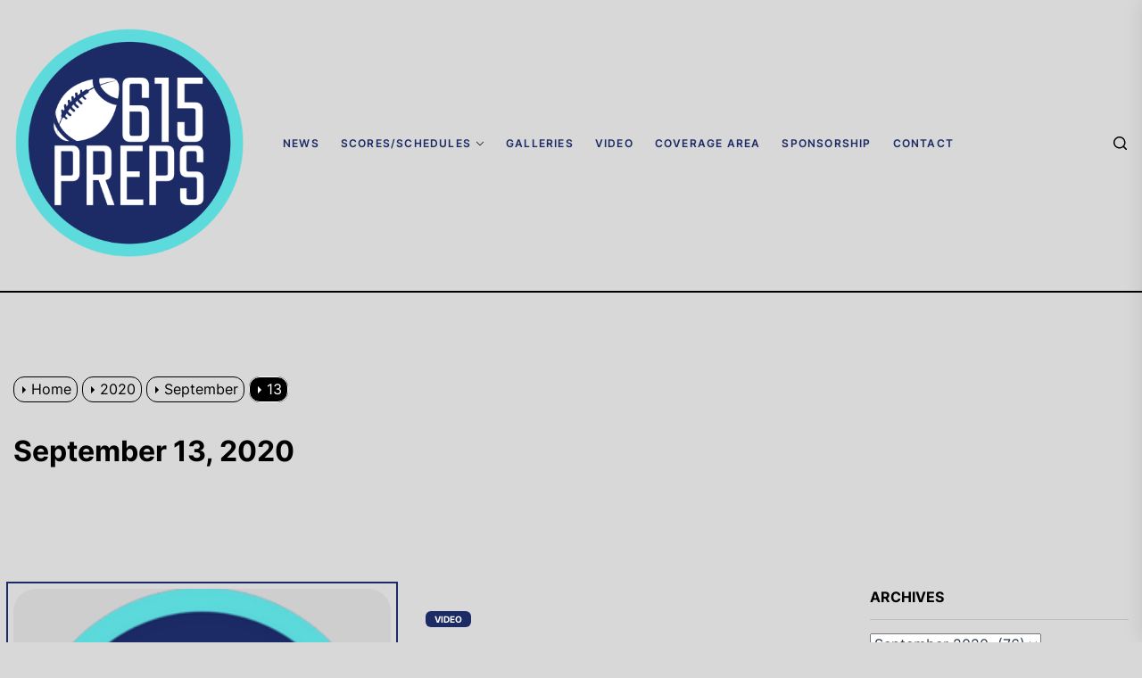

--- FILE ---
content_type: text/html; charset=UTF-8
request_url: https://615preps.com/2020/09/13/
body_size: 22161
content:
<!DOCTYPE html>
<html class="no-js" lang="en-US">

<head>
    <meta charset="UTF-8">
    <meta name="viewport" content="width=device-width, initial-scale=1.0, maximum-scale=1.0, user-scalable=no" />
    <link rel="profile" href="https://gmpg.org/xfn/11">
    <meta name='robots' content='noindex, follow' />

	<!-- This site is optimized with the Yoast SEO plugin v26.6 - https://yoast.com/wordpress/plugins/seo/ -->
	<title>September 13, 2020 - 615 Preps</title>
	<meta property="og:locale" content="en_US" />
	<meta property="og:type" content="website" />
	<meta property="og:title" content="September 13, 2020 - 615 Preps" />
	<meta property="og:url" content="https://615preps.com/2020/09/13/" />
	<meta property="og:site_name" content="615 Preps" />
	<meta name="twitter:card" content="summary_large_image" />
	<script data-jetpack-boost="ignore" type="application/ld+json" class="yoast-schema-graph">{"@context":"https://schema.org","@graph":[{"@type":"CollectionPage","@id":"https://615preps.com/2020/09/13/","url":"https://615preps.com/2020/09/13/","name":"September 13, 2020 - 615 Preps","isPartOf":{"@id":"https://615preps.com/#website"},"primaryImageOfPage":{"@id":"https://615preps.com/2020/09/13/#primaryimage"},"image":{"@id":"https://615preps.com/2020/09/13/#primaryimage"},"thumbnailUrl":"https://i0.wp.com/615preps.com/wp-content/uploads/2022/12/cropped-cropped-cropped-615-Preps-2023-logo.png?fit=250%2C250&ssl=1","breadcrumb":{"@id":"https://615preps.com/2020/09/13/#breadcrumb"},"inLanguage":"en-US"},{"@type":"ImageObject","inLanguage":"en-US","@id":"https://615preps.com/2020/09/13/#primaryimage","url":"https://i0.wp.com/615preps.com/wp-content/uploads/2022/12/cropped-cropped-cropped-615-Preps-2023-logo.png?fit=250%2C250&ssl=1","contentUrl":"https://i0.wp.com/615preps.com/wp-content/uploads/2022/12/cropped-cropped-cropped-615-Preps-2023-logo.png?fit=250%2C250&ssl=1","width":250,"height":250,"caption":"Alcoa's"},{"@type":"BreadcrumbList","@id":"https://615preps.com/2020/09/13/#breadcrumb","itemListElement":[{"@type":"ListItem","position":1,"name":"Home","item":"https://615preps.com/"},{"@type":"ListItem","position":2,"name":"Archives for September 13, 2020"}]},{"@type":"WebSite","@id":"https://615preps.com/#website","url":"https://615preps.com/","name":"615 Preps","description":"","publisher":{"@id":"https://615preps.com/#organization"},"potentialAction":[{"@type":"SearchAction","target":{"@type":"EntryPoint","urlTemplate":"https://615preps.com/?s={search_term_string}"},"query-input":{"@type":"PropertyValueSpecification","valueRequired":true,"valueName":"search_term_string"}}],"inLanguage":"en-US"},{"@type":"Organization","@id":"https://615preps.com/#organization","name":"615 Preps","url":"https://615preps.com/","logo":{"@type":"ImageObject","inLanguage":"en-US","@id":"https://615preps.com/#/schema/logo/image/","url":"https://i0.wp.com/615preps.com/wp-content/uploads/2020/03/Original-Copy-e1584667397818.png?fit=1304%2C385&ssl=1","contentUrl":"https://i0.wp.com/615preps.com/wp-content/uploads/2020/03/Original-Copy-e1584667397818.png?fit=1304%2C385&ssl=1","width":1304,"height":385,"caption":"615 Preps"},"image":{"@id":"https://615preps.com/#/schema/logo/image/"}}]}</script>
	<!-- / Yoast SEO plugin. -->


<link rel='dns-prefetch' href='//public-api.wordpress.com' />
<link rel='dns-prefetch' href='//stats.wp.com' />
<link rel='dns-prefetch' href='//widgets.wp.com' />
<link rel='dns-prefetch' href='//s0.wp.com' />
<link rel='dns-prefetch' href='//0.gravatar.com' />
<link rel='dns-prefetch' href='//1.gravatar.com' />
<link rel='dns-prefetch' href='//2.gravatar.com' />
<link rel='dns-prefetch' href='//v0.wordpress.com' />
<link rel='dns-prefetch' href='//www.googletagmanager.com' />
<link rel='dns-prefetch' href='//s.pubmine.com' />
<link rel='dns-prefetch' href='//x.bidswitch.net' />
<link rel='dns-prefetch' href='//static.criteo.net' />
<link rel='dns-prefetch' href='//ib.adnxs.com' />
<link rel='dns-prefetch' href='//aax.amazon-adsystem.com' />
<link rel='dns-prefetch' href='//bidder.criteo.com' />
<link rel='dns-prefetch' href='//cas.criteo.com' />
<link rel='dns-prefetch' href='//gum.criteo.com' />
<link rel='dns-prefetch' href='//ads.pubmatic.com' />
<link rel='dns-prefetch' href='//gads.pubmatic.com' />
<link rel='dns-prefetch' href='//tpc.googlesyndication.com' />
<link rel='dns-prefetch' href='//ad.doubleclick.net' />
<link rel='dns-prefetch' href='//googleads.g.doubleclick.net' />
<link rel='dns-prefetch' href='//www.googletagservices.com' />
<link rel='dns-prefetch' href='//cdn.switchadhub.com' />
<link rel='dns-prefetch' href='//delivery.g.switchadhub.com' />
<link rel='dns-prefetch' href='//delivery.swid.switchadhub.com' />
<link rel='dns-prefetch' href='//af.pubmine.com' />
<link rel='preconnect' href='//i0.wp.com' />
<link rel='preconnect' href='//c0.wp.com' />
<link rel="alternate" type="application/rss+xml" title="615 Preps &raquo; Feed" href="https://615preps.com/feed/" />
<link rel="alternate" type="application/rss+xml" title="615 Preps &raquo; Comments Feed" href="https://615preps.com/comments/feed/" />
		<!-- This site uses the Google Analytics by MonsterInsights plugin v9.11.0 - Using Analytics tracking - https://www.monsterinsights.com/ -->
		<!-- Note: MonsterInsights is not currently configured on this site. The site owner needs to authenticate with Google Analytics in the MonsterInsights settings panel. -->
					<!-- No tracking code set -->
				<!-- / Google Analytics by MonsterInsights -->
		<link rel='stylesheet' id='all-css-fab2802ffa5169df923f03e6a7400c64' href='https://615preps.com/_jb_static/??a8371a24cb' type='text/css' media='all' />
<style id='wp-img-auto-sizes-contain-inline-css'>
img:is([sizes=auto i],[sizes^="auto," i]){contain-intrinsic-size:3000px 1500px}
/*# sourceURL=wp-img-auto-sizes-contain-inline-css */
</style>
<style id='wp-emoji-styles-inline-css'>

	img.wp-smiley, img.emoji {
		display: inline !important;
		border: none !important;
		box-shadow: none !important;
		height: 1em !important;
		width: 1em !important;
		margin: 0 0.07em !important;
		vertical-align: -0.1em !important;
		background: none !important;
		padding: 0 !important;
	}
/*# sourceURL=wp-emoji-styles-inline-css */
</style>
<style id='wp-block-library-inline-css'>
:root{--wp-block-synced-color:#7a00df;--wp-block-synced-color--rgb:122,0,223;--wp-bound-block-color:var(--wp-block-synced-color);--wp-editor-canvas-background:#ddd;--wp-admin-theme-color:#007cba;--wp-admin-theme-color--rgb:0,124,186;--wp-admin-theme-color-darker-10:#006ba1;--wp-admin-theme-color-darker-10--rgb:0,107,160.5;--wp-admin-theme-color-darker-20:#005a87;--wp-admin-theme-color-darker-20--rgb:0,90,135;--wp-admin-border-width-focus:2px}@media (min-resolution:192dpi){:root{--wp-admin-border-width-focus:1.5px}}.wp-element-button{cursor:pointer}:root .has-very-light-gray-background-color{background-color:#eee}:root .has-very-dark-gray-background-color{background-color:#313131}:root .has-very-light-gray-color{color:#eee}:root .has-very-dark-gray-color{color:#313131}:root .has-vivid-green-cyan-to-vivid-cyan-blue-gradient-background{background:linear-gradient(135deg,#00d084,#0693e3)}:root .has-purple-crush-gradient-background{background:linear-gradient(135deg,#34e2e4,#4721fb 50%,#ab1dfe)}:root .has-hazy-dawn-gradient-background{background:linear-gradient(135deg,#faaca8,#dad0ec)}:root .has-subdued-olive-gradient-background{background:linear-gradient(135deg,#fafae1,#67a671)}:root .has-atomic-cream-gradient-background{background:linear-gradient(135deg,#fdd79a,#004a59)}:root .has-nightshade-gradient-background{background:linear-gradient(135deg,#330968,#31cdcf)}:root .has-midnight-gradient-background{background:linear-gradient(135deg,#020381,#2874fc)}:root{--wp--preset--font-size--normal:16px;--wp--preset--font-size--huge:42px}.has-regular-font-size{font-size:1em}.has-larger-font-size{font-size:2.625em}.has-normal-font-size{font-size:var(--wp--preset--font-size--normal)}.has-huge-font-size{font-size:var(--wp--preset--font-size--huge)}:root .has-text-align-center{text-align:center}:root .has-text-align-left{text-align:left}:root .has-text-align-right{text-align:right}.has-fit-text{white-space:nowrap!important}#end-resizable-editor-section{display:none}.aligncenter{clear:both}.items-justified-left{justify-content:flex-start}.items-justified-center{justify-content:center}.items-justified-right{justify-content:flex-end}.items-justified-space-between{justify-content:space-between}.screen-reader-text{word-wrap:normal!important;border:0;clip-path:inset(50%);height:1px;margin:-1px;overflow:hidden;padding:0;position:absolute;width:1px}.screen-reader-text:focus{background-color:#ddd;clip-path:none;color:#444;display:block;font-size:1em;height:auto;left:5px;line-height:normal;padding:15px 23px 14px;text-decoration:none;top:5px;width:auto;z-index:100000}html :where(.has-border-color){border-style:solid}html :where([style*=border-top-color]){border-top-style:solid}html :where([style*=border-right-color]){border-right-style:solid}html :where([style*=border-bottom-color]){border-bottom-style:solid}html :where([style*=border-left-color]){border-left-style:solid}html :where([style*=border-width]){border-style:solid}html :where([style*=border-top-width]){border-top-style:solid}html :where([style*=border-right-width]){border-right-style:solid}html :where([style*=border-bottom-width]){border-bottom-style:solid}html :where([style*=border-left-width]){border-left-style:solid}html :where(img[class*=wp-image-]){height:auto;max-width:100%}:where(figure){margin:0 0 1em}html :where(.is-position-sticky){--wp-admin--admin-bar--position-offset:var(--wp-admin--admin-bar--height,0px)}@media screen and (max-width:600px){html :where(.is-position-sticky){--wp-admin--admin-bar--position-offset:0px}}
.has-text-align-justify{text-align:justify;}

/*# sourceURL=wp-block-library-inline-css */
</style><style id='global-styles-inline-css'>
:root{--wp--preset--aspect-ratio--square: 1;--wp--preset--aspect-ratio--4-3: 4/3;--wp--preset--aspect-ratio--3-4: 3/4;--wp--preset--aspect-ratio--3-2: 3/2;--wp--preset--aspect-ratio--2-3: 2/3;--wp--preset--aspect-ratio--16-9: 16/9;--wp--preset--aspect-ratio--9-16: 9/16;--wp--preset--color--black: #000000;--wp--preset--color--cyan-bluish-gray: #abb8c3;--wp--preset--color--white: #ffffff;--wp--preset--color--pale-pink: #f78da7;--wp--preset--color--vivid-red: #cf2e2e;--wp--preset--color--luminous-vivid-orange: #ff6900;--wp--preset--color--luminous-vivid-amber: #fcb900;--wp--preset--color--light-green-cyan: #7bdcb5;--wp--preset--color--vivid-green-cyan: #00d084;--wp--preset--color--pale-cyan-blue: #8ed1fc;--wp--preset--color--vivid-cyan-blue: #0693e3;--wp--preset--color--vivid-purple: #9b51e0;--wp--preset--gradient--vivid-cyan-blue-to-vivid-purple: linear-gradient(135deg,rgb(6,147,227) 0%,rgb(155,81,224) 100%);--wp--preset--gradient--light-green-cyan-to-vivid-green-cyan: linear-gradient(135deg,rgb(122,220,180) 0%,rgb(0,208,130) 100%);--wp--preset--gradient--luminous-vivid-amber-to-luminous-vivid-orange: linear-gradient(135deg,rgb(252,185,0) 0%,rgb(255,105,0) 100%);--wp--preset--gradient--luminous-vivid-orange-to-vivid-red: linear-gradient(135deg,rgb(255,105,0) 0%,rgb(207,46,46) 100%);--wp--preset--gradient--very-light-gray-to-cyan-bluish-gray: linear-gradient(135deg,rgb(238,238,238) 0%,rgb(169,184,195) 100%);--wp--preset--gradient--cool-to-warm-spectrum: linear-gradient(135deg,rgb(74,234,220) 0%,rgb(151,120,209) 20%,rgb(207,42,186) 40%,rgb(238,44,130) 60%,rgb(251,105,98) 80%,rgb(254,248,76) 100%);--wp--preset--gradient--blush-light-purple: linear-gradient(135deg,rgb(255,206,236) 0%,rgb(152,150,240) 100%);--wp--preset--gradient--blush-bordeaux: linear-gradient(135deg,rgb(254,205,165) 0%,rgb(254,45,45) 50%,rgb(107,0,62) 100%);--wp--preset--gradient--luminous-dusk: linear-gradient(135deg,rgb(255,203,112) 0%,rgb(199,81,192) 50%,rgb(65,88,208) 100%);--wp--preset--gradient--pale-ocean: linear-gradient(135deg,rgb(255,245,203) 0%,rgb(182,227,212) 50%,rgb(51,167,181) 100%);--wp--preset--gradient--electric-grass: linear-gradient(135deg,rgb(202,248,128) 0%,rgb(113,206,126) 100%);--wp--preset--gradient--midnight: linear-gradient(135deg,rgb(2,3,129) 0%,rgb(40,116,252) 100%);--wp--preset--font-size--small: 13px;--wp--preset--font-size--medium: 20px;--wp--preset--font-size--large: 36px;--wp--preset--font-size--x-large: 42px;--wp--preset--font-family--albert-sans: 'Albert Sans', sans-serif;--wp--preset--font-family--alegreya: Alegreya, serif;--wp--preset--font-family--arvo: Arvo, serif;--wp--preset--font-family--bodoni-moda: 'Bodoni Moda', serif;--wp--preset--font-family--bricolage-grotesque: 'Bricolage Grotesque', sans-serif;--wp--preset--font-family--cabin: Cabin, sans-serif;--wp--preset--font-family--chivo: Chivo, sans-serif;--wp--preset--font-family--commissioner: Commissioner, sans-serif;--wp--preset--font-family--cormorant: Cormorant, serif;--wp--preset--font-family--courier-prime: 'Courier Prime', monospace;--wp--preset--font-family--crimson-pro: 'Crimson Pro', serif;--wp--preset--font-family--dm-mono: 'DM Mono', monospace;--wp--preset--font-family--dm-sans: 'DM Sans', sans-serif;--wp--preset--font-family--dm-serif-display: 'DM Serif Display', serif;--wp--preset--font-family--domine: Domine, serif;--wp--preset--font-family--eb-garamond: 'EB Garamond', serif;--wp--preset--font-family--epilogue: Epilogue, sans-serif;--wp--preset--font-family--fahkwang: Fahkwang, sans-serif;--wp--preset--font-family--figtree: Figtree, sans-serif;--wp--preset--font-family--fira-sans: 'Fira Sans', sans-serif;--wp--preset--font-family--fjalla-one: 'Fjalla One', sans-serif;--wp--preset--font-family--fraunces: Fraunces, serif;--wp--preset--font-family--gabarito: Gabarito, system-ui;--wp--preset--font-family--ibm-plex-mono: 'IBM Plex Mono', monospace;--wp--preset--font-family--ibm-plex-sans: 'IBM Plex Sans', sans-serif;--wp--preset--font-family--ibarra-real-nova: 'Ibarra Real Nova', serif;--wp--preset--font-family--instrument-serif: 'Instrument Serif', serif;--wp--preset--font-family--inter: Inter, sans-serif;--wp--preset--font-family--josefin-sans: 'Josefin Sans', sans-serif;--wp--preset--font-family--jost: Jost, sans-serif;--wp--preset--font-family--libre-baskerville: 'Libre Baskerville', serif;--wp--preset--font-family--libre-franklin: 'Libre Franklin', sans-serif;--wp--preset--font-family--literata: Literata, serif;--wp--preset--font-family--lora: Lora, serif;--wp--preset--font-family--merriweather: Merriweather, serif;--wp--preset--font-family--montserrat: Montserrat, sans-serif;--wp--preset--font-family--newsreader: Newsreader, serif;--wp--preset--font-family--noto-sans-mono: 'Noto Sans Mono', sans-serif;--wp--preset--font-family--nunito: Nunito, sans-serif;--wp--preset--font-family--open-sans: 'Open Sans', sans-serif;--wp--preset--font-family--overpass: Overpass, sans-serif;--wp--preset--font-family--pt-serif: 'PT Serif', serif;--wp--preset--font-family--petrona: Petrona, serif;--wp--preset--font-family--piazzolla: Piazzolla, serif;--wp--preset--font-family--playfair-display: 'Playfair Display', serif;--wp--preset--font-family--plus-jakarta-sans: 'Plus Jakarta Sans', sans-serif;--wp--preset--font-family--poppins: Poppins, sans-serif;--wp--preset--font-family--raleway: Raleway, sans-serif;--wp--preset--font-family--roboto: Roboto, sans-serif;--wp--preset--font-family--roboto-slab: 'Roboto Slab', serif;--wp--preset--font-family--rubik: Rubik, sans-serif;--wp--preset--font-family--rufina: Rufina, serif;--wp--preset--font-family--sora: Sora, sans-serif;--wp--preset--font-family--source-sans-3: 'Source Sans 3', sans-serif;--wp--preset--font-family--source-serif-4: 'Source Serif 4', serif;--wp--preset--font-family--space-mono: 'Space Mono', monospace;--wp--preset--font-family--syne: Syne, sans-serif;--wp--preset--font-family--texturina: Texturina, serif;--wp--preset--font-family--urbanist: Urbanist, sans-serif;--wp--preset--font-family--work-sans: 'Work Sans', sans-serif;--wp--preset--spacing--20: 0.44rem;--wp--preset--spacing--30: 0.67rem;--wp--preset--spacing--40: 1rem;--wp--preset--spacing--50: 1.5rem;--wp--preset--spacing--60: 2.25rem;--wp--preset--spacing--70: 3.38rem;--wp--preset--spacing--80: 5.06rem;--wp--preset--shadow--natural: 6px 6px 9px rgba(0, 0, 0, 0.2);--wp--preset--shadow--deep: 12px 12px 50px rgba(0, 0, 0, 0.4);--wp--preset--shadow--sharp: 6px 6px 0px rgba(0, 0, 0, 0.2);--wp--preset--shadow--outlined: 6px 6px 0px -3px rgb(255, 255, 255), 6px 6px rgb(0, 0, 0);--wp--preset--shadow--crisp: 6px 6px 0px rgb(0, 0, 0);}:where(.is-layout-flex){gap: 0.5em;}:where(.is-layout-grid){gap: 0.5em;}body .is-layout-flex{display: flex;}.is-layout-flex{flex-wrap: wrap;align-items: center;}.is-layout-flex > :is(*, div){margin: 0;}body .is-layout-grid{display: grid;}.is-layout-grid > :is(*, div){margin: 0;}:where(.wp-block-columns.is-layout-flex){gap: 2em;}:where(.wp-block-columns.is-layout-grid){gap: 2em;}:where(.wp-block-post-template.is-layout-flex){gap: 1.25em;}:where(.wp-block-post-template.is-layout-grid){gap: 1.25em;}.has-black-color{color: var(--wp--preset--color--black) !important;}.has-cyan-bluish-gray-color{color: var(--wp--preset--color--cyan-bluish-gray) !important;}.has-white-color{color: var(--wp--preset--color--white) !important;}.has-pale-pink-color{color: var(--wp--preset--color--pale-pink) !important;}.has-vivid-red-color{color: var(--wp--preset--color--vivid-red) !important;}.has-luminous-vivid-orange-color{color: var(--wp--preset--color--luminous-vivid-orange) !important;}.has-luminous-vivid-amber-color{color: var(--wp--preset--color--luminous-vivid-amber) !important;}.has-light-green-cyan-color{color: var(--wp--preset--color--light-green-cyan) !important;}.has-vivid-green-cyan-color{color: var(--wp--preset--color--vivid-green-cyan) !important;}.has-pale-cyan-blue-color{color: var(--wp--preset--color--pale-cyan-blue) !important;}.has-vivid-cyan-blue-color{color: var(--wp--preset--color--vivid-cyan-blue) !important;}.has-vivid-purple-color{color: var(--wp--preset--color--vivid-purple) !important;}.has-black-background-color{background-color: var(--wp--preset--color--black) !important;}.has-cyan-bluish-gray-background-color{background-color: var(--wp--preset--color--cyan-bluish-gray) !important;}.has-white-background-color{background-color: var(--wp--preset--color--white) !important;}.has-pale-pink-background-color{background-color: var(--wp--preset--color--pale-pink) !important;}.has-vivid-red-background-color{background-color: var(--wp--preset--color--vivid-red) !important;}.has-luminous-vivid-orange-background-color{background-color: var(--wp--preset--color--luminous-vivid-orange) !important;}.has-luminous-vivid-amber-background-color{background-color: var(--wp--preset--color--luminous-vivid-amber) !important;}.has-light-green-cyan-background-color{background-color: var(--wp--preset--color--light-green-cyan) !important;}.has-vivid-green-cyan-background-color{background-color: var(--wp--preset--color--vivid-green-cyan) !important;}.has-pale-cyan-blue-background-color{background-color: var(--wp--preset--color--pale-cyan-blue) !important;}.has-vivid-cyan-blue-background-color{background-color: var(--wp--preset--color--vivid-cyan-blue) !important;}.has-vivid-purple-background-color{background-color: var(--wp--preset--color--vivid-purple) !important;}.has-black-border-color{border-color: var(--wp--preset--color--black) !important;}.has-cyan-bluish-gray-border-color{border-color: var(--wp--preset--color--cyan-bluish-gray) !important;}.has-white-border-color{border-color: var(--wp--preset--color--white) !important;}.has-pale-pink-border-color{border-color: var(--wp--preset--color--pale-pink) !important;}.has-vivid-red-border-color{border-color: var(--wp--preset--color--vivid-red) !important;}.has-luminous-vivid-orange-border-color{border-color: var(--wp--preset--color--luminous-vivid-orange) !important;}.has-luminous-vivid-amber-border-color{border-color: var(--wp--preset--color--luminous-vivid-amber) !important;}.has-light-green-cyan-border-color{border-color: var(--wp--preset--color--light-green-cyan) !important;}.has-vivid-green-cyan-border-color{border-color: var(--wp--preset--color--vivid-green-cyan) !important;}.has-pale-cyan-blue-border-color{border-color: var(--wp--preset--color--pale-cyan-blue) !important;}.has-vivid-cyan-blue-border-color{border-color: var(--wp--preset--color--vivid-cyan-blue) !important;}.has-vivid-purple-border-color{border-color: var(--wp--preset--color--vivid-purple) !important;}.has-vivid-cyan-blue-to-vivid-purple-gradient-background{background: var(--wp--preset--gradient--vivid-cyan-blue-to-vivid-purple) !important;}.has-light-green-cyan-to-vivid-green-cyan-gradient-background{background: var(--wp--preset--gradient--light-green-cyan-to-vivid-green-cyan) !important;}.has-luminous-vivid-amber-to-luminous-vivid-orange-gradient-background{background: var(--wp--preset--gradient--luminous-vivid-amber-to-luminous-vivid-orange) !important;}.has-luminous-vivid-orange-to-vivid-red-gradient-background{background: var(--wp--preset--gradient--luminous-vivid-orange-to-vivid-red) !important;}.has-very-light-gray-to-cyan-bluish-gray-gradient-background{background: var(--wp--preset--gradient--very-light-gray-to-cyan-bluish-gray) !important;}.has-cool-to-warm-spectrum-gradient-background{background: var(--wp--preset--gradient--cool-to-warm-spectrum) !important;}.has-blush-light-purple-gradient-background{background: var(--wp--preset--gradient--blush-light-purple) !important;}.has-blush-bordeaux-gradient-background{background: var(--wp--preset--gradient--blush-bordeaux) !important;}.has-luminous-dusk-gradient-background{background: var(--wp--preset--gradient--luminous-dusk) !important;}.has-pale-ocean-gradient-background{background: var(--wp--preset--gradient--pale-ocean) !important;}.has-electric-grass-gradient-background{background: var(--wp--preset--gradient--electric-grass) !important;}.has-midnight-gradient-background{background: var(--wp--preset--gradient--midnight) !important;}.has-small-font-size{font-size: var(--wp--preset--font-size--small) !important;}.has-medium-font-size{font-size: var(--wp--preset--font-size--medium) !important;}.has-large-font-size{font-size: var(--wp--preset--font-size--large) !important;}.has-x-large-font-size{font-size: var(--wp--preset--font-size--x-large) !important;}.has-albert-sans-font-family{font-family: var(--wp--preset--font-family--albert-sans) !important;}.has-alegreya-font-family{font-family: var(--wp--preset--font-family--alegreya) !important;}.has-arvo-font-family{font-family: var(--wp--preset--font-family--arvo) !important;}.has-bodoni-moda-font-family{font-family: var(--wp--preset--font-family--bodoni-moda) !important;}.has-bricolage-grotesque-font-family{font-family: var(--wp--preset--font-family--bricolage-grotesque) !important;}.has-cabin-font-family{font-family: var(--wp--preset--font-family--cabin) !important;}.has-chivo-font-family{font-family: var(--wp--preset--font-family--chivo) !important;}.has-commissioner-font-family{font-family: var(--wp--preset--font-family--commissioner) !important;}.has-cormorant-font-family{font-family: var(--wp--preset--font-family--cormorant) !important;}.has-courier-prime-font-family{font-family: var(--wp--preset--font-family--courier-prime) !important;}.has-crimson-pro-font-family{font-family: var(--wp--preset--font-family--crimson-pro) !important;}.has-dm-mono-font-family{font-family: var(--wp--preset--font-family--dm-mono) !important;}.has-dm-sans-font-family{font-family: var(--wp--preset--font-family--dm-sans) !important;}.has-dm-serif-display-font-family{font-family: var(--wp--preset--font-family--dm-serif-display) !important;}.has-domine-font-family{font-family: var(--wp--preset--font-family--domine) !important;}.has-eb-garamond-font-family{font-family: var(--wp--preset--font-family--eb-garamond) !important;}.has-epilogue-font-family{font-family: var(--wp--preset--font-family--epilogue) !important;}.has-fahkwang-font-family{font-family: var(--wp--preset--font-family--fahkwang) !important;}.has-figtree-font-family{font-family: var(--wp--preset--font-family--figtree) !important;}.has-fira-sans-font-family{font-family: var(--wp--preset--font-family--fira-sans) !important;}.has-fjalla-one-font-family{font-family: var(--wp--preset--font-family--fjalla-one) !important;}.has-fraunces-font-family{font-family: var(--wp--preset--font-family--fraunces) !important;}.has-gabarito-font-family{font-family: var(--wp--preset--font-family--gabarito) !important;}.has-ibm-plex-mono-font-family{font-family: var(--wp--preset--font-family--ibm-plex-mono) !important;}.has-ibm-plex-sans-font-family{font-family: var(--wp--preset--font-family--ibm-plex-sans) !important;}.has-ibarra-real-nova-font-family{font-family: var(--wp--preset--font-family--ibarra-real-nova) !important;}.has-instrument-serif-font-family{font-family: var(--wp--preset--font-family--instrument-serif) !important;}.has-inter-font-family{font-family: var(--wp--preset--font-family--inter) !important;}.has-josefin-sans-font-family{font-family: var(--wp--preset--font-family--josefin-sans) !important;}.has-jost-font-family{font-family: var(--wp--preset--font-family--jost) !important;}.has-libre-baskerville-font-family{font-family: var(--wp--preset--font-family--libre-baskerville) !important;}.has-libre-franklin-font-family{font-family: var(--wp--preset--font-family--libre-franklin) !important;}.has-literata-font-family{font-family: var(--wp--preset--font-family--literata) !important;}.has-lora-font-family{font-family: var(--wp--preset--font-family--lora) !important;}.has-merriweather-font-family{font-family: var(--wp--preset--font-family--merriweather) !important;}.has-montserrat-font-family{font-family: var(--wp--preset--font-family--montserrat) !important;}.has-newsreader-font-family{font-family: var(--wp--preset--font-family--newsreader) !important;}.has-noto-sans-mono-font-family{font-family: var(--wp--preset--font-family--noto-sans-mono) !important;}.has-nunito-font-family{font-family: var(--wp--preset--font-family--nunito) !important;}.has-open-sans-font-family{font-family: var(--wp--preset--font-family--open-sans) !important;}.has-overpass-font-family{font-family: var(--wp--preset--font-family--overpass) !important;}.has-pt-serif-font-family{font-family: var(--wp--preset--font-family--pt-serif) !important;}.has-petrona-font-family{font-family: var(--wp--preset--font-family--petrona) !important;}.has-piazzolla-font-family{font-family: var(--wp--preset--font-family--piazzolla) !important;}.has-playfair-display-font-family{font-family: var(--wp--preset--font-family--playfair-display) !important;}.has-plus-jakarta-sans-font-family{font-family: var(--wp--preset--font-family--plus-jakarta-sans) !important;}.has-poppins-font-family{font-family: var(--wp--preset--font-family--poppins) !important;}.has-raleway-font-family{font-family: var(--wp--preset--font-family--raleway) !important;}.has-roboto-font-family{font-family: var(--wp--preset--font-family--roboto) !important;}.has-roboto-slab-font-family{font-family: var(--wp--preset--font-family--roboto-slab) !important;}.has-rubik-font-family{font-family: var(--wp--preset--font-family--rubik) !important;}.has-rufina-font-family{font-family: var(--wp--preset--font-family--rufina) !important;}.has-sora-font-family{font-family: var(--wp--preset--font-family--sora) !important;}.has-source-sans-3-font-family{font-family: var(--wp--preset--font-family--source-sans-3) !important;}.has-source-serif-4-font-family{font-family: var(--wp--preset--font-family--source-serif-4) !important;}.has-space-mono-font-family{font-family: var(--wp--preset--font-family--space-mono) !important;}.has-syne-font-family{font-family: var(--wp--preset--font-family--syne) !important;}.has-texturina-font-family{font-family: var(--wp--preset--font-family--texturina) !important;}.has-urbanist-font-family{font-family: var(--wp--preset--font-family--urbanist) !important;}.has-work-sans-font-family{font-family: var(--wp--preset--font-family--work-sans) !important;}
/*# sourceURL=global-styles-inline-css */
</style>

<style id='classic-theme-styles-inline-css'>
/*! This file is auto-generated */
.wp-block-button__link{color:#fff;background-color:#32373c;border-radius:9999px;box-shadow:none;text-decoration:none;padding:calc(.667em + 2px) calc(1.333em + 2px);font-size:1.125em}.wp-block-file__button{background:#32373c;color:#fff;text-decoration:none}
/*# sourceURL=/wp-includes/css/classic-themes.min.css */
</style>
<link rel='stylesheet' id='dashicons-css' href='https://615preps.com/wp-includes/css/dashicons.min.css?ver=6.9' media='all' />
<style id='jetpack-global-styles-frontend-style-inline-css'>
:root { --font-headings: unset; --font-base: unset; --font-headings-default: -apple-system,BlinkMacSystemFont,"Segoe UI",Roboto,Oxygen-Sans,Ubuntu,Cantarell,"Helvetica Neue",sans-serif; --font-base-default: -apple-system,BlinkMacSystemFont,"Segoe UI",Roboto,Oxygen-Sans,Ubuntu,Cantarell,"Helvetica Neue",sans-serif;}
/*# sourceURL=jetpack-global-styles-frontend-style-inline-css */
</style>



<script data-jetpack-boost="ignore" src="https://615preps.com/wp-includes/js/jquery/jquery.min.js?ver=3.7.1" id="jquery-core-js"></script>



<link rel="https://api.w.org/" href="https://615preps.com/wp-json/" /><link rel="EditURI" type="application/rsd+xml" title="RSD" href="https://615preps.com/xmlrpc.php?rsd" />

<meta name="generator" content="Site Kit by Google 1.144.0" />	<style>img#wpstats{display:none}</style>
		
		
	
		<style type="text/css">
			.site-title,
		.site-description {
			position: absolute;
			clip: rect(1px, 1px, 1px, 1px);
		}
	
			.site-title,
		.site-description {
			position: absolute;
			clip: rect(1px, 1px, 1px, 1px);
		}
		</style>
	<style id="custom-background-css">
body.custom-background { background-color: #d8d8d8; }
</style>
	
		
							
		<link rel="icon" href="https://i0.wp.com/615preps.com/wp-content/uploads/2022/12/cropped-615-Preps-circle-logo-1.png?fit=32%2C32&#038;ssl=1" sizes="32x32" />
<link rel="icon" href="https://i0.wp.com/615preps.com/wp-content/uploads/2022/12/cropped-615-Preps-circle-logo-1.png?fit=192%2C192&#038;ssl=1" sizes="192x192" />
<link rel="apple-touch-icon" href="https://i0.wp.com/615preps.com/wp-content/uploads/2022/12/cropped-615-Preps-circle-logo-1.png?fit=180%2C180&#038;ssl=1" />
<meta name="msapplication-TileImage" content="https://i0.wp.com/615preps.com/wp-content/uploads/2022/12/cropped-615-Preps-circle-logo-1.png?fit=270%2C270&#038;ssl=1" />
<style type='text/css' media='all'>    body, button, input, select, optgroup, textarea{font-weight: 400;}.header-titles .site-title, .header-titles .custom-logo-name{font-weight: 700;}.entry-title-small{font-weight: 700;}.entry-title-medium{font-weight: 700;}.entry-title-big{font-weight: 800;}.entry-title-large{font-weight: 900;}

    body.theme-color-schema,
    .floating-post-navigation .floating-navigation-label,
    .header-searchbar-inner,
    .offcanvas-wraper{
    background-color: #d8d8d8;
    }

    body.theme-color-schema,
    body,
    .floating-post-navigation .floating-navigation-label,
    .header-searchbar-inner,
    .offcanvas-wraper{
    color: #000000;
    }

    a{
    color: #1c2a65;
    }


    body .theme-page-vitals,
    body .site-navigation .primary-menu > li > a:before,
    body .site-navigation .primary-menu > li > a:after,
    body .site-navigation .primary-menu > li > a:after,
    body .site-navigation .primary-menu > li > a:hover:before,
    body .entry-thumbnail .trend-item,
    body .category-widget-header .post-count{
    background: #5ddadb;
    }

    body a:hover,
    body a:focus,
    body .footer-credits a:hover,
    body .footer-credits a:focus,
    body .widget a:hover,
    body .widget a:focus {
    color: #5ddadb;
    }

    button:hover,
    .button:hover,
    .wp-block-button__link:hover,
    .wp-block-file__button:hover,
    input[type="button"]:hover,
    input[type="reset"]:hover,
    input[type="submit"]:hover,
    button:focus,
    .button:focus,
    .wp-block-button__link:focus,
    .wp-block-file__button:focus,
    input[type="button"]:focus,
    input[type="reset"]:focus,
    input[type="submit"]:focus{
    background-color: #5ddadb;
    border-color: #5ddadb;
    }

    body input[type="text"]:hover,
    body input[type="text"]:focus,
    body input[type="password"]:hover,
    body input[type="password"]:focus,
    body input[type="email"]:hover,
    body input[type="email"]:focus,
    body input[type="url"]:hover,
    body input[type="url"]:focus,
    body input[type="date"]:hover,
    body input[type="date"]:focus,
    body input[type="month"]:hover,
    body input[type="month"]:focus,
    body input[type="time"]:hover,
    body input[type="time"]:focus,
    body input[type="datetime"]:hover,
    body input[type="datetime"]:focus,
    body input[type="datetime-local"]:hover,
    body input[type="datetime-local"]:focus,
    body input[type="week"]:hover,
    body input[type="week"]:focus,
    body input[type="number"]:hover,
    body input[type="number"]:focus,
    body input[type="search"]:hover,
    body input[type="search"]:focus,
    body input[type="tel"]:hover,
    body input[type="tel"]:focus,
    body input[type="color"]:hover,
    body input[type="color"]:focus,
    body textarea:hover,
    body textarea:focus,
    button:focus,
    body .button:focus,
    body .wp-block-button__link:focus,
    body .wp-block-file__button:focus,
    body input[type="button"]:focus,
    body input[type="reset"]:focus,
    body input[type="submit"]:focus,
    .site-header-top:hover,
    .theme-block-bg:hover,
    .theme-banner-slider .banner-content-area:hover,
    .theme-recommended-article .post-content:hover,
    .entry-meta-author .entry-meta-avatar:hover,
    .entry-featured-thumbnail:hover,
    .slide-btn-small:hover,
    .data-bg:hover,
    .site-header-top:focus,
    .theme-block-bg:focus,
    .theme-banner-slider .banner-content-area:focus,
    .theme-recommended-article .post-content:focus,
    .entry-meta-author .entry-meta-avatar:focus,
    .entry-featured-thumbnail:focus,
    .slide-btn-small:focus,
    .data-bg:focus{
    outline-color:  #5ddadb;
    }
    body a:focus{
    outline-color:  #5ddadb;
    }

    .site .widget .tab-head .twp-nav-tabs > li:hover > a,
    .site .widget .tab-head .twp-nav-tabs > li:focus > a,
    .site .widget .tab-head .twp-nav-tabs > li.active > a,
    .widget .author-widget-details,
    .entry-meta .cat-links > a:nth-child(7n+1){
    background-color: #1c2a65;
    }

    .site-logo .custom-logo-link{
    max-width:  260px;
    }

    .header-titles .site-title,
    .header-titles .custom-logo-name {
    font-family: Inter;
    }

    .header-titles .site-title,
    .header-titles .custom-logo-name {
    font-size: 32px;
    }

    .site-header-top{
    background-color:  #d8d8d8;
    }


    .theme-block-categories{
    background-color:  #fff4ee;
    }

    .theme-block-carousel{
    background-color:  #ffffff;
    }

    .theme-block-carousel,
    .theme-block-carousel a:not(:hover):not(:focus){
    color: #000000;
    }

    .theme-block-recommended{
    background-color:  #f9e3d2;
    }

    .theme-block-recommended .theme-block-title {
    color: #2b3948;
    }

    #site-footer{
    background-color:  #181c20;
    }

    #site-footer, #site-footer a:not(:hover):not(:focus) {
    color: #fff;
    }

    body,
    button,
    input,
    select,
    optgroup,
    textarea,
    .primary-font {
    font-family:  Inter;
    }

    body,
    button,
    input,
    select,
    optgroup,
    textarea {
    font-size: 16px;
    }

    h1, h2, h3, h4, h5, h6 {
    font-family: Inter;
    }

    h1, h2, h3, h4, h5, h6  {
    text-transform: ;
    }

    @media (min-width: 768px) {
    .entry-title-large {
    font-size: 48px;
    }
    }
    .entry-title-big {
    font-size: 42px;
    }
    .entry-title-medium {
    font-size: 28px;
    }
    .entry-title-small {
    font-size: 24px;
    }

    </style></head>

<body class="archive date custom-background wp-custom-logo wp-embed-responsive wp-theme-kushak-pro booster-extension hfeed enabled-desktop-menu color-scheme-default">



<div id="page" class="site">
    <a class="skip-link screen-reader-text" href="#content">Skip to the content</a>

    <header id="site-header" class="theme-site-header" role="banner">
        
<div class="site-header-top">
    <div class="wrapper">
        <div class="wrapper-inner">

            <div class="header-component header-component-left">
                <div class="header-titles">

                    <div class="site-logo site-branding site-branding"><a href="https://615preps.com/" class="custom-logo-link" rel="home"><img width="1563" height="1563" src="https://i0.wp.com/615preps.com/wp-content/uploads/2023/03/cropped-Our-logo.png?fit=1563%2C1563&amp;ssl=1" class="custom-logo" alt="615 Preps" decoding="async" fetchpriority="high" srcset="https://i0.wp.com/615preps.com/wp-content/uploads/2023/03/cropped-Our-logo.png?w=1563&amp;ssl=1 1563w, https://i0.wp.com/615preps.com/wp-content/uploads/2023/03/cropped-Our-logo.png?resize=300%2C300&amp;ssl=1 300w, https://i0.wp.com/615preps.com/wp-content/uploads/2023/03/cropped-Our-logo.png?resize=450%2C450&amp;ssl=1 450w, https://i0.wp.com/615preps.com/wp-content/uploads/2023/03/cropped-Our-logo.png?resize=150%2C150&amp;ssl=1 150w, https://i0.wp.com/615preps.com/wp-content/uploads/2023/03/cropped-Our-logo.png?resize=768%2C768&amp;ssl=1 768w, https://i0.wp.com/615preps.com/wp-content/uploads/2023/03/cropped-Our-logo.png?resize=1536%2C1536&amp;ssl=1 1536w, https://i0.wp.com/615preps.com/wp-content/uploads/2023/03/cropped-Our-logo.png?resize=80%2C80&amp;ssl=1 80w, https://i0.wp.com/615preps.com/wp-content/uploads/2023/03/cropped-Our-logo.png?resize=1200%2C1200&amp;ssl=1 1200w, https://i0.wp.com/615preps.com/wp-content/uploads/2023/03/cropped-Our-logo.png?resize=800%2C800&amp;ssl=1 800w, https://i0.wp.com/615preps.com/wp-content/uploads/2023/03/cropped-Our-logo.png?resize=400%2C400&amp;ssl=1 400w, https://i0.wp.com/615preps.com/wp-content/uploads/2023/03/cropped-Our-logo.png?resize=200%2C200&amp;ssl=1 200w, https://i0.wp.com/615preps.com/wp-content/uploads/2023/03/cropped-Our-logo.png?resize=160%2C160&amp;ssl=1 160w, https://i0.wp.com/615preps.com/wp-content/uploads/2023/03/cropped-Our-logo.png?resize=600%2C600&amp;ssl=1 600w, https://i0.wp.com/615preps.com/wp-content/uploads/2023/03/cropped-Our-logo.png?resize=900%2C900&amp;ssl=1 900w" sizes="(max-width: 1563px) 100vw, 1563px" data-attachment-id="24095" data-permalink="https://615preps.com/cropped-our-logo-png/" data-orig-file="https://i0.wp.com/615preps.com/wp-content/uploads/2023/03/cropped-Our-logo.png?fit=1563%2C1563&amp;ssl=1" data-orig-size="1563,1563" data-comments-opened="0" data-image-meta="{&quot;aperture&quot;:&quot;0&quot;,&quot;credit&quot;:&quot;&quot;,&quot;camera&quot;:&quot;&quot;,&quot;caption&quot;:&quot;&quot;,&quot;created_timestamp&quot;:&quot;0&quot;,&quot;copyright&quot;:&quot;&quot;,&quot;focal_length&quot;:&quot;0&quot;,&quot;iso&quot;:&quot;0&quot;,&quot;shutter_speed&quot;:&quot;0&quot;,&quot;title&quot;:&quot;&quot;,&quot;orientation&quot;:&quot;0&quot;}" data-image-title="cropped-Our-logo.png" data-image-description="&lt;p&gt;https://615preps.com/wp-content/uploads/2023/03/cropped-Our-logo.png&lt;/p&gt;
" data-image-caption="" data-medium-file="https://i0.wp.com/615preps.com/wp-content/uploads/2023/03/cropped-Our-logo.png?fit=300%2C300&amp;ssl=1" data-large-file="https://i0.wp.com/615preps.com/wp-content/uploads/2023/03/cropped-Our-logo.png?fit=450%2C450&amp;ssl=1" /></a><span class="screen-reader-text">615 Preps</span></div>
                </div><!-- .header-titles -->
                <div class="navbar-components">
                    

                        <div class="site-navigation">
                            <nav class="primary-menu-wrapper" aria-label="Horizontal"
                                 role="navigation">

                                <ul class="primary-menu">

                                    <li id="menu-item-15077" class="menu-item menu-item-type-post_type menu-item-object-page menu-item-15077"><a href="https://615preps.com/latest-content/">News</a></li>
<li id="menu-item-17162" class="menu-item menu-item-type-post_type menu-item-object-page menu-item-has-children menu-item-17162"><a href="https://615preps.com/schedules/">Scores/Schedules</a><span class="icon"><svg class="svg-icon" aria-hidden="true" role="img" focusable="false" xmlns="http://www.w3.org/2000/svg" width="16" height="16" viewBox="0 0 16 16"><path fill="currentColor" d="M1.646 4.646a.5.5 0 0 1 .708 0L8 10.293l5.646-5.647a.5.5 0 0 1 .708.708l-6 6a.5.5 0 0 1-.708 0l-6-6a.5.5 0 0 1 0-.708z" /></svg></span>
<ul class="sub-menu">
	<li id="menu-item-17862" class="menu-item menu-item-type-post_type menu-item-object-page menu-item-17862"><a href="https://615preps.com/week-1/">Week 1</a></li>
	<li id="menu-item-17863" class="menu-item menu-item-type-post_type menu-item-object-page menu-item-17863"><a href="https://615preps.com/week-2/">Week 2</a></li>
	<li id="menu-item-17864" class="menu-item menu-item-type-post_type menu-item-object-page menu-item-17864"><a href="https://615preps.com/week-3/">Week 3</a></li>
	<li id="menu-item-17865" class="menu-item menu-item-type-post_type menu-item-object-page menu-item-17865"><a href="https://615preps.com/week-4/">Week 4</a></li>
	<li id="menu-item-17866" class="menu-item menu-item-type-post_type menu-item-object-page menu-item-17866"><a href="https://615preps.com/week-5/">Week 5</a></li>
	<li id="menu-item-17867" class="menu-item menu-item-type-post_type menu-item-object-page menu-item-17867"><a href="https://615preps.com/week-6/">Week 6</a></li>
	<li id="menu-item-17868" class="menu-item menu-item-type-post_type menu-item-object-page menu-item-17868"><a href="https://615preps.com/week-7/">Week 7</a></li>
	<li id="menu-item-17869" class="menu-item menu-item-type-post_type menu-item-object-page menu-item-17869"><a href="https://615preps.com/week-8/">Week 8</a></li>
	<li id="menu-item-17870" class="menu-item menu-item-type-post_type menu-item-object-page menu-item-17870"><a href="https://615preps.com/week-9/">Week 9</a></li>
	<li id="menu-item-17871" class="menu-item menu-item-type-post_type menu-item-object-page menu-item-17871"><a href="https://615preps.com/week-10/">Week 10</a></li>
	<li id="menu-item-17872" class="menu-item menu-item-type-post_type menu-item-object-page menu-item-17872"><a href="https://615preps.com/week-11/">Week 11</a></li>
</ul>
</li>
<li id="menu-item-17163" class="menu-item menu-item-type-post_type menu-item-object-page menu-item-17163"><a href="https://615preps.com/galleries/">Galleries</a></li>
<li id="menu-item-17164" class="menu-item menu-item-type-post_type menu-item-object-page menu-item-17164"><a href="https://615preps.com/video/">Video</a></li>
<li id="menu-item-3004" class="menu-item menu-item-type-post_type menu-item-object-page menu-item-3004"><a href="https://615preps.com/615-preps-coverage-area/">Coverage Area</a></li>
<li id="menu-item-3028" class="menu-item menu-item-type-post_type menu-item-object-page menu-item-3028"><a href="https://615preps.com/sponsor-interest-form/">Sponsorship</a></li>
<li id="menu-item-2846" class="menu-item menu-item-type-post_type menu-item-object-page menu-item-2846"><a href="https://615preps.com/contact/">Contact</a></li>

                                </ul>

                            </nav><!-- .primary-menu-wrapper -->
                        </div><!-- .site-navigation -->


                    


                </div>
            </div><!-- .header-component-left -->


            <div class="header-component header-component-right">
                
                <div class="navbar-filter-controls">
                    

                                                            


                </div>

                <div class="navbar-controls hide-no-js">
                    
                        <button type="button" class="navbar-control theme-action-control navbar-control-search">
                            <svg class="svg-icon" aria-hidden="true" role="img" focusable="false" xmlns="http://www.w3.org/2000/svg" width="20" height="20" viewBox="0 0 20 20"><path fill="currentColor" d="M1148.0319,95.6176858 L1151.70711,99.2928932 C1152.09763,99.6834175 1152.09763,100.316582 1151.70711,100.707107 C1151.31658,101.097631 1150.68342,101.097631 1150.29289,100.707107 L1146.61769,97.0318993 C1145.07801,98.2635271 1143.12501,99 1141,99 C1136.02944,99 1132,94.9705627 1132,90 C1132,85.0294372 1136.02944,81 1141,81 C1145.97056,81 1150,85.0294372 1150,90 C1150,92.1250137 1149.26353,94.078015 1148.0319,95.6176858 Z M1146.04139,94.8563911 C1147.25418,93.5976949 1148,91.8859456 1148,90 C1148,86.1340067 1144.86599,83 1141,83 C1137.13401,83 1134,86.1340067 1134,90 C1134,93.8659933 1137.13401,97 1141,97 C1142.88595,97 1144.59769,96.2541764 1145.85639,95.0413859 C1145.88271,95.0071586 1145.91154,94.9742441 1145.94289,94.9428932 C1145.97424,94.9115423 1146.00716,94.8827083 1146.04139,94.8563911 Z" transform="translate(-1132 -81)" /></svg>                        </button>

                    
                    <button type="button" class="navbar-control theme-action-control navbar-control-offcanvas">
                        <svg class="svg-icon" aria-hidden="true" role="img" focusable="false" xmlns="http://www.w3.org/2000/svg" width="20" height="20" viewBox="0 0 20 20"><path fill="currentColor" d="M1 3v2h18V3zm0 8h18V9H1zm0 6h18v-2H1z" /></svg>                    </button>

                </div>

            </div><!-- .header-component-right -->

        </div>
    </div>
</div>
<div class="site-header-bottom">
            <div class="theme-filter">
            <div class="theme-filter-content">
                                            </div>
        </div>
    </div>
    </header>

    <div id="content" class="site-content">

                <div class="theme-block theme-block-archive">
            <div class="twp-archive-header">
                <div class="wrapper">
                    <div class="entry-breadcrumb"><nav role="navigation" aria-label="Breadcrumbs" class="breadcrumb-trail breadcrumbs" itemprop="breadcrumb"><ul class="trail-items" itemscope itemtype="http://schema.org/BreadcrumbList"><meta name="numberOfItems" content="4" /><meta name="itemListOrder" content="Ascending" /><li itemprop="itemListElement" itemscope itemtype="http://schema.org/ListItem" class="trail-item trail-begin"><a href="https://615preps.com/" rel="home" itemprop="item"><span itemprop="name">Home</span></a><meta itemprop="position" content="1" /></li><li itemprop="itemListElement" itemscope itemtype="http://schema.org/ListItem" class="trail-item"><a href="https://615preps.com/2020/" itemprop="item"><span itemprop="name">2020</span></a><meta itemprop="position" content="2" /></li><li itemprop="itemListElement" itemscope itemtype="http://schema.org/ListItem" class="trail-item"><a href="https://615preps.com/2020/09/" itemprop="item"><span itemprop="name">September</span></a><meta itemprop="position" content="3" /></li><li itemprop="itemListElement" itemscope itemtype="http://schema.org/ListItem" class="trail-item trail-end"><a href="https://615preps.com/2020/09/13/" itemprop="item"><span itemprop="name">13</span></a><meta itemprop="position" content="4" /></li></ul></nav></div>                    
        
            <div class="twp-banner-details">
                <header class="page-header">
                    <h1 class="page-title">September 13, 2020</h1>                </header><!-- .page-header -->
            </div>
                        </div>
            </div>
        </div>
            <div class="theme-block theme-block-blog">
                        <div class="wrapper">
                <div class="wrapper-inner">
                    <div class="theme-panelarea-primary column column-9 order-1 column-sm-12">
                        <main id="main" class="site-main" role="main">
                            <div class="theme-panelarea theme-panelarea-blocks">
                                                                        <div class="theme-panel-blocks article-panel-blocks">
                                        
<article id="post-4539" class="theme-blog-article twp-archive-items post-4539 post type-post status-publish format-video has-post-thumbnail hentry category-video tag-615-preps tag-beech tag-beech-buccaneers tag-beech-high-school tag-football tag-hendersonville tag-hendersonville-commandos tag-hendersonville-high-school tag-middle-tennessee-high-school-football tag-spotlight-game-of-the-week tag-tennessee-high-school-football tag-tn-high-school-football tag-tn-midstate-high-school-football post_format-post-format-video">
    <div class="entry-wrapper">

        
            <div class="entry-thumbnail">
                <a href="https://615preps.com/2020/09/13/615-preps-highlights-beech-28-hendersonville-14/" class="data-bg data-bg-big" data-background="https://i0.wp.com/615preps.com/wp-content/uploads/2022/12/cropped-cropped-cropped-615-Preps-2023-logo.png?fit=250%2C250&#038;ssl=1">
                </a>
            </div>

        
        <div class="post-content mt-20">

            <div class="entry-meta theme-meta-categories">

                <div class="entry-meta-item entry-meta-categories"><div class="entry-meta-wrapper"><span class="cat-links">                        <a href="https://615preps.com/category/video/" rel="category tag"><span>Video</span></a>

                    </span></div></div>
            </div>

            <header class="entry-header">

                <h3 class="entry-title entry-title-big">

                    <a href="https://615preps.com/2020/09/13/615-preps-highlights-beech-28-hendersonville-14/">

                        615 Preps Highlights: Beech 28, Hendersonville 14
                    </a>
                </h3>

            </header>

            <div class="entry-meta">

                
            </div>

                        <div class="entry-content entry-content-medium mt-10">
                <p>Highlights from Beech&#8217;s 28-14 victory over visiting Hendersonville on Sept. 11, 2020. Video by Annette Burton.</p>
			<div style="padding-bottom:15px;" class="wordads-tag" data-slot-type="belowpost">
				<div id="atatags-dynamic-belowpost-694fcceb96db0">
					
				</div>
			</div><div class="sharedaddy sd-sharing-enabled"><div class="robots-nocontent sd-block sd-social sd-social-official sd-sharing"><h3 class="sd-title">Share this:</h3><div class="sd-content"><ul><li class="share-twitter"><a href="https://twitter.com/share" class="twitter-share-button" data-url="https://615preps.com/2020/09/13/615-preps-highlights-beech-28-hendersonville-14/" data-text="615 Preps Highlights: Beech 28, Hendersonville 14" data-via="615Preps" >Tweet</a></li><li class="share-facebook"><div class="fb-share-button" data-href="https://615preps.com/2020/09/13/615-preps-highlights-beech-28-hendersonville-14/" data-layout="button_count"></div></li><li class="share-end"></li></ul></div></div></div><div class='sharedaddy sd-block sd-like jetpack-likes-widget-wrapper jetpack-likes-widget-unloaded' id='like-post-wrapper-164592140-4539-694fcceb970b1' data-src='https://widgets.wp.com/likes/?ver=15.4-a.5#blog_id=164592140&amp;post_id=4539&amp;origin=615preps.com&amp;obj_id=164592140-4539-694fcceb970b1' data-name='like-post-frame-164592140-4539-694fcceb970b1' data-title='Like or Reblog'><h3 class="sd-title">Like this:</h3><div class='likes-widget-placeholder post-likes-widget-placeholder' style='height: 55px;'><span class='button'><span>Like</span></span> <span class="loading">Loading...</span></div><span class='sd-text-color'></span><a class='sd-link-color'></a></div>            </div>
        
                    <div class="entry-meta">
            <div class="entry-meta-link">
                <a href="https://615preps.com/2020/09/13/615-preps-highlights-beech-28-hendersonville-14/">
                    Read More                </a>
            </div>
        </div>
        
        </div>

    </div>
</article>                                        </div>                                        <div class="theme-panel-blocks article-panel-blocks">
                                        
<article id="post-4541" class="theme-blog-article twp-archive-items post-4541 post type-post status-publish format-video has-post-thumbnail hentry category-video tag-615-preps tag-blackman tag-blackman-blaze tag-blackman-high-school tag-football tag-independence tag-independence-eagles tag-independence-high-school tag-middle-tennessee-high-school-football tag-tennessee-high-school-football tag-tn-high-school-football tag-tn-midstate-high-school-football post_format-post-format-video">
    <div class="entry-wrapper">

        
            <div class="entry-thumbnail">
                <a href="https://615preps.com/2020/09/13/615-preps-highlights-independence-28-blackman/" class="data-bg data-bg-big" data-background="https://i0.wp.com/615preps.com/wp-content/uploads/2022/12/cropped-cropped-cropped-615-Preps-2023-logo.png?fit=250%2C250&#038;ssl=1">
                </a>
            </div>

        
        <div class="post-content mt-20">

            <div class="entry-meta theme-meta-categories">

                <div class="entry-meta-item entry-meta-categories"><div class="entry-meta-wrapper"><span class="cat-links">                        <a href="https://615preps.com/category/video/" rel="category tag"><span>Video</span></a>

                    </span></div></div>
            </div>

            <header class="entry-header">

                <h3 class="entry-title entry-title-big">

                    <a href="https://615preps.com/2020/09/13/615-preps-highlights-independence-28-blackman/">

                        615 Preps Highlights: Independence 28, Blackman 7
                    </a>
                </h3>

            </header>

            <div class="entry-meta">

                
            </div>

                        <div class="entry-content entry-content-medium mt-10">
                <p>Highlights from Independence&#8217;s 28-7 victory at Blackman on Sept. 11, 2020. Video by Drake Williams.</p>
<div class="sharedaddy sd-sharing-enabled"><div class="robots-nocontent sd-block sd-social sd-social-official sd-sharing"><h3 class="sd-title">Share this:</h3><div class="sd-content"><ul><li class="share-twitter"><a href="https://twitter.com/share" class="twitter-share-button" data-url="https://615preps.com/2020/09/13/615-preps-highlights-independence-28-blackman/" data-text="615 Preps Highlights: Independence 28, Blackman 7" data-via="615Preps" >Tweet</a></li><li class="share-facebook"><div class="fb-share-button" data-href="https://615preps.com/2020/09/13/615-preps-highlights-independence-28-blackman/" data-layout="button_count"></div></li><li class="share-end"></li></ul></div></div></div><div class='sharedaddy sd-block sd-like jetpack-likes-widget-wrapper jetpack-likes-widget-unloaded' id='like-post-wrapper-164592140-4541-694fcceb97ade' data-src='https://widgets.wp.com/likes/?ver=15.4-a.5#blog_id=164592140&amp;post_id=4541&amp;origin=615preps.com&amp;obj_id=164592140-4541-694fcceb97ade' data-name='like-post-frame-164592140-4541-694fcceb97ade' data-title='Like or Reblog'><h3 class="sd-title">Like this:</h3><div class='likes-widget-placeholder post-likes-widget-placeholder' style='height: 55px;'><span class='button'><span>Like</span></span> <span class="loading">Loading...</span></div><span class='sd-text-color'></span><a class='sd-link-color'></a></div>            </div>
        
                    <div class="entry-meta">
            <div class="entry-meta-link">
                <a href="https://615preps.com/2020/09/13/615-preps-highlights-independence-28-blackman/">
                    Read More                </a>
            </div>
        </div>
        
        </div>

    </div>
</article>                                        </div>                            </div>
                                                    </main>
                    </div>
                                            <div class="theme-panelarea-secondary column column-3 column-sm-12 order-2">
                            
<div class="widget-area">
	<div id="archives-8" class="widget widget_archive"><h2 class="widget-title">Archives</h2>		<label class="screen-reader-text" for="archives-dropdown-8">Archives</label>
		<select id="archives-dropdown-8" name="archive-dropdown">
			
			<option value="">Select Month</option>
				<option value='https://615preps.com/2025/12/'> December 2025 &nbsp;(23)</option>
	<option value='https://615preps.com/2025/11/'> November 2025 &nbsp;(39)</option>
	<option value='https://615preps.com/2025/10/'> October 2025 &nbsp;(33)</option>
	<option value='https://615preps.com/2025/09/'> September 2025 &nbsp;(32)</option>
	<option value='https://615preps.com/2025/08/'> August 2025 &nbsp;(37)</option>
	<option value='https://615preps.com/2025/07/'> July 2025 &nbsp;(8)</option>
	<option value='https://615preps.com/2025/06/'> June 2025 &nbsp;(14)</option>
	<option value='https://615preps.com/2025/05/'> May 2025 &nbsp;(13)</option>
	<option value='https://615preps.com/2025/04/'> April 2025 &nbsp;(8)</option>
	<option value='https://615preps.com/2025/03/'> March 2025 &nbsp;(28)</option>
	<option value='https://615preps.com/2025/02/'> February 2025 &nbsp;(21)</option>
	<option value='https://615preps.com/2025/01/'> January 2025 &nbsp;(34)</option>
	<option value='https://615preps.com/2024/12/'> December 2024 &nbsp;(40)</option>
	<option value='https://615preps.com/2024/11/'> November 2024 &nbsp;(64)</option>
	<option value='https://615preps.com/2024/10/'> October 2024 &nbsp;(34)</option>
	<option value='https://615preps.com/2024/09/'> September 2024 &nbsp;(37)</option>
	<option value='https://615preps.com/2024/08/'> August 2024 &nbsp;(34)</option>
	<option value='https://615preps.com/2024/07/'> July 2024 &nbsp;(6)</option>
	<option value='https://615preps.com/2024/06/'> June 2024 &nbsp;(14)</option>
	<option value='https://615preps.com/2024/05/'> May 2024 &nbsp;(8)</option>
	<option value='https://615preps.com/2024/04/'> April 2024 &nbsp;(20)</option>
	<option value='https://615preps.com/2024/03/'> March 2024 &nbsp;(44)</option>
	<option value='https://615preps.com/2024/02/'> February 2024 &nbsp;(43)</option>
	<option value='https://615preps.com/2024/01/'> January 2024 &nbsp;(31)</option>
	<option value='https://615preps.com/2023/12/'> December 2023 &nbsp;(44)</option>
	<option value='https://615preps.com/2023/11/'> November 2023 &nbsp;(46)</option>
	<option value='https://615preps.com/2023/10/'> October 2023 &nbsp;(48)</option>
	<option value='https://615preps.com/2023/09/'> September 2023 &nbsp;(38)</option>
	<option value='https://615preps.com/2023/08/'> August 2023 &nbsp;(28)</option>
	<option value='https://615preps.com/2023/07/'> July 2023 &nbsp;(6)</option>
	<option value='https://615preps.com/2023/06/'> June 2023 &nbsp;(4)</option>
	<option value='https://615preps.com/2023/05/'> May 2023 &nbsp;(4)</option>
	<option value='https://615preps.com/2023/04/'> April 2023 &nbsp;(15)</option>
	<option value='https://615preps.com/2023/03/'> March 2023 &nbsp;(7)</option>
	<option value='https://615preps.com/2023/01/'> January 2023 &nbsp;(3)</option>
	<option value='https://615preps.com/2022/12/'> December 2022 &nbsp;(21)</option>
	<option value='https://615preps.com/2022/11/'> November 2022 &nbsp;(25)</option>
	<option value='https://615preps.com/2022/10/'> October 2022 &nbsp;(44)</option>
	<option value='https://615preps.com/2022/09/'> September 2022 &nbsp;(35)</option>
	<option value='https://615preps.com/2022/08/'> August 2022 &nbsp;(42)</option>
	<option value='https://615preps.com/2022/07/'> July 2022 &nbsp;(14)</option>
	<option value='https://615preps.com/2022/06/'> June 2022 &nbsp;(1)</option>
	<option value='https://615preps.com/2022/05/'> May 2022 &nbsp;(8)</option>
	<option value='https://615preps.com/2022/04/'> April 2022 &nbsp;(9)</option>
	<option value='https://615preps.com/2022/03/'> March 2022 &nbsp;(14)</option>
	<option value='https://615preps.com/2022/01/'> January 2022 &nbsp;(4)</option>
	<option value='https://615preps.com/2021/12/'> December 2021 &nbsp;(20)</option>
	<option value='https://615preps.com/2021/11/'> November 2021 &nbsp;(42)</option>
	<option value='https://615preps.com/2021/10/'> October 2021 &nbsp;(57)</option>
	<option value='https://615preps.com/2021/09/'> September 2021 &nbsp;(48)</option>
	<option value='https://615preps.com/2021/08/'> August 2021 &nbsp;(54)</option>
	<option value='https://615preps.com/2021/07/'> July 2021 &nbsp;(25)</option>
	<option value='https://615preps.com/2021/06/'> June 2021 &nbsp;(4)</option>
	<option value='https://615preps.com/2021/05/'> May 2021 &nbsp;(8)</option>
	<option value='https://615preps.com/2021/04/'> April 2021 &nbsp;(4)</option>
	<option value='https://615preps.com/2021/03/'> March 2021 &nbsp;(9)</option>
	<option value='https://615preps.com/2021/02/'> February 2021 &nbsp;(1)</option>
	<option value='https://615preps.com/2021/01/'> January 2021 &nbsp;(3)</option>
	<option value='https://615preps.com/2020/12/'> December 2020 &nbsp;(22)</option>
	<option value='https://615preps.com/2020/11/'> November 2020 &nbsp;(64)</option>
	<option value='https://615preps.com/2020/10/'> October 2020 &nbsp;(94)</option>
	<option value='https://615preps.com/2020/09/' selected='selected'> September 2020 &nbsp;(76)</option>
	<option value='https://615preps.com/2020/08/'> August 2020 &nbsp;(48)</option>
	<option value='https://615preps.com/2020/07/'> July 2020 &nbsp;(12)</option>
	<option value='https://615preps.com/2020/06/'> June 2020 &nbsp;(2)</option>
	<option value='https://615preps.com/2020/05/'> May 2020 &nbsp;(7)</option>
	<option value='https://615preps.com/2020/04/'> April 2020 &nbsp;(8)</option>
	<option value='https://615preps.com/2020/03/'> March 2020 &nbsp;(5)</option>
	<option value='https://615preps.com/2020/02/'> February 2020 &nbsp;(1)</option>
	<option value='https://615preps.com/2019/12/'> December 2019 &nbsp;(28)</option>
	<option value='https://615preps.com/2019/11/'> November 2019 &nbsp;(53)</option>
	<option value='https://615preps.com/2019/10/'> October 2019 &nbsp;(51)</option>
	<option value='https://615preps.com/2019/09/'> September 2019 &nbsp;(47)</option>
	<option value='https://615preps.com/2019/08/'> August 2019 &nbsp;(43)</option>
	<option value='https://615preps.com/2019/07/'> July 2019 &nbsp;(2)</option>

		</select>

			
</div></div>
                        </div>
                                    </div>
            </div>
        </div>



</div>
	
    
    <!-- instagram section -->
    
	            <div class="header-searchbar">
                <div class="header-searchbar-inner">
                    <div class="wrapper">
                        <div class="header-searchbar-area">
                            <a href="javascript:void(0)" class="skip-link-search-start"></a>
                            <form role="search" method="get" class="search-form" action="https://615preps.com/">
				<label>
					<span class="screen-reader-text">Search for:</span>
					<input type="search" class="search-field" placeholder="Search &hellip;" value="" name="s" />
				</label>
				<input type="submit" class="search-submit" value="Search" />
			</form>                            <button type="button" id="search-closer" class="exit-search">
                                <svg class="svg-icon" aria-hidden="true" role="img" focusable="false" xmlns="http://www.w3.org/2000/svg" width="16" height="16" viewBox="0 0 16 16"><polygon fill="currentColor" fill-rule="evenodd" points="6.852 7.649 .399 1.195 1.445 .149 7.899 6.602 14.352 .149 15.399 1.195 8.945 7.649 15.399 14.102 14.352 15.149 7.899 8.695 1.445 15.149 .399 14.102" /></svg>                            </button>
                        </div>
                        <a href="javascript:void(0)" class="skip-link-search-end"></a>
                    </div>
                </div>
            </div>
                    <div id="offcanvas-menu">
            <div class="offcanvas-wraper">
                <div class="close-offcanvas-menu">
                    <div class="offcanvas-close">
                        <a href="javascript:void(0)" class="skip-link-menu-start"></a>
                        <button type="button" class="button-offcanvas-close">
                            <svg class="svg-icon" aria-hidden="true" role="img" focusable="false" xmlns="http://www.w3.org/2000/svg" width="24" height="24" viewBox="0 0 24 24"><path d="M18.717 6.697l-1.414-1.414-5.303 5.303-5.303-5.303-1.414 1.414 5.303 5.303-5.303 5.303 1.414 1.414 5.303-5.303 5.303 5.303 1.414-1.414-5.303-5.303z" /></svg>                        </button>
                    </div>
                </div>
                <div id="primary-nav-offcanvas" class="offcanvas-item offcanvas-main-navigation">
                    <nav class="primary-menu-wrapper" aria-label="Horizontal"
                         role="navigation">
                        <ul class="primary-menu">
                            <li class="menu-item menu-item-type-post_type menu-item-object-page menu-item-15077"><div class="submenu-wrapper"><a href="https://615preps.com/latest-content/">News</a></div><!-- .submenu-wrapper --></li>
<li class="menu-item menu-item-type-post_type menu-item-object-page menu-item-has-children menu-item-17162"><div class="submenu-wrapper"><a href="https://615preps.com/schedules/">Scores/Schedules</a><button class="toggle submenu-toggle" data-toggle-target=".menu-item.menu-item-17162 > .sub-menu" data-toggle-type="slidetoggle" data-toggle-duration="250" aria-expanded="false"><span class="screen-reader-text">Show sub menu</span><svg class="svg-icon" aria-hidden="true" role="img" focusable="false" xmlns="http://www.w3.org/2000/svg" width="16" height="16" viewBox="0 0 16 16"><path fill="currentColor" d="M1.646 4.646a.5.5 0 0 1 .708 0L8 10.293l5.646-5.647a.5.5 0 0 1 .708.708l-6 6a.5.5 0 0 1-.708 0l-6-6a.5.5 0 0 1 0-.708z" /></svg></button></div><!-- .submenu-wrapper -->
<ul class="sub-menu">
	<li class="menu-item menu-item-type-post_type menu-item-object-page menu-item-17862"><div class="submenu-wrapper"><a href="https://615preps.com/week-1/">Week 1</a></div><!-- .submenu-wrapper --></li>
	<li class="menu-item menu-item-type-post_type menu-item-object-page menu-item-17863"><div class="submenu-wrapper"><a href="https://615preps.com/week-2/">Week 2</a></div><!-- .submenu-wrapper --></li>
	<li class="menu-item menu-item-type-post_type menu-item-object-page menu-item-17864"><div class="submenu-wrapper"><a href="https://615preps.com/week-3/">Week 3</a></div><!-- .submenu-wrapper --></li>
	<li class="menu-item menu-item-type-post_type menu-item-object-page menu-item-17865"><div class="submenu-wrapper"><a href="https://615preps.com/week-4/">Week 4</a></div><!-- .submenu-wrapper --></li>
	<li class="menu-item menu-item-type-post_type menu-item-object-page menu-item-17866"><div class="submenu-wrapper"><a href="https://615preps.com/week-5/">Week 5</a></div><!-- .submenu-wrapper --></li>
	<li class="menu-item menu-item-type-post_type menu-item-object-page menu-item-17867"><div class="submenu-wrapper"><a href="https://615preps.com/week-6/">Week 6</a></div><!-- .submenu-wrapper --></li>
	<li class="menu-item menu-item-type-post_type menu-item-object-page menu-item-17868"><div class="submenu-wrapper"><a href="https://615preps.com/week-7/">Week 7</a></div><!-- .submenu-wrapper --></li>
	<li class="menu-item menu-item-type-post_type menu-item-object-page menu-item-17869"><div class="submenu-wrapper"><a href="https://615preps.com/week-8/">Week 8</a></div><!-- .submenu-wrapper --></li>
	<li class="menu-item menu-item-type-post_type menu-item-object-page menu-item-17870"><div class="submenu-wrapper"><a href="https://615preps.com/week-9/">Week 9</a></div><!-- .submenu-wrapper --></li>
	<li class="menu-item menu-item-type-post_type menu-item-object-page menu-item-17871"><div class="submenu-wrapper"><a href="https://615preps.com/week-10/">Week 10</a></div><!-- .submenu-wrapper --></li>
	<li class="menu-item menu-item-type-post_type menu-item-object-page menu-item-17872"><div class="submenu-wrapper"><a href="https://615preps.com/week-11/">Week 11</a></div><!-- .submenu-wrapper --></li>
</ul>
</li>
<li class="menu-item menu-item-type-post_type menu-item-object-page menu-item-17163"><div class="submenu-wrapper"><a href="https://615preps.com/galleries/">Galleries</a></div><!-- .submenu-wrapper --></li>
<li class="menu-item menu-item-type-post_type menu-item-object-page menu-item-17164"><div class="submenu-wrapper"><a href="https://615preps.com/video/">Video</a></div><!-- .submenu-wrapper --></li>
<li class="menu-item menu-item-type-post_type menu-item-object-page menu-item-3004"><div class="submenu-wrapper"><a href="https://615preps.com/615-preps-coverage-area/">Coverage Area</a></div><!-- .submenu-wrapper --></li>
<li class="menu-item menu-item-type-post_type menu-item-object-page menu-item-3028"><div class="submenu-wrapper"><a href="https://615preps.com/sponsor-interest-form/">Sponsorship</a></div><!-- .submenu-wrapper --></li>
<li class="menu-item menu-item-type-post_type menu-item-object-page menu-item-2846"><div class="submenu-wrapper"><a href="https://615preps.com/contact/">Contact</a></div><!-- .submenu-wrapper --></li>
                        </ul>
                    </nav><!-- .primary-menu-wrapper -->
                </div>
                                <a href="javascript:void(0)" class="skip-link-menu-end"></a>
            </div>
        </div>
        
    <footer id="site-footer" role="contentinfo">
        <div class="wrapper">
            <div class="wrapper-inner">
                <div class="column column-8 column-sm-12">
                    <div class="site-footer-left">
                                <div class="footer-widgetarea">
                <div class="wrapper-inner">
                                            <div class="column column-12 column-sm-12">
                            <div id="block-33" class="widget widget_block"><p><iframe loading="lazy" src="https://arrowsports.mixlr.com/embed" frameborder="0" scrolling="no" height="200px" width="100%"></iframe><small><a href="https://mixlr.com/" style="color:#1a1a1a;display:block;font-family:Helvetica,sans-serif;font-size:11px;text-align:left;padding: 4px 0;">Arrow Sports is on Mixlr</a></small></p>
</div>                        </div>
                                                                            </div>
            </div>
                <div class="footer-credits">
            Copyright &copy 2025 <a href="https://615preps.com/" title="615 Preps" ><span>615 Preps. </span></a> All rights reserved.<br>Theme: Kushak By <a href="https://www.themeinwp.com/theme/kushak"  title="Themeinwp" target="_blank" rel="author"><span>Themeinwp. </span></a>Powered by         </div>
                            </div>
                </div>
                <div class="column column-4 column-sm-12 has-gradient">
                    <div class="site-footer-right">


                        
                    </div>
                            <a class="to-the-top theme-action-control" href="#site-header">
            <span class="to-the-top-long">
                To the top <span class="arrow" aria-hidden="true">&uarr;</span>            </span>
            <span class="to-the-top-short">
                Up <span class="arrow" aria-hidden="true">&uarr;</span>            </span>
        </a>
                        </div>
            </div>
        </div>



    </footer>

</div><!-- #page -->

<!--  -->

<meta id="bilmur" property="bilmur:data" content="" data-customproperties="{&quot;woo_active&quot;:&quot;0&quot;,&quot;logged_in&quot;:&quot;0&quot;,&quot;wptheme&quot;:&quot;kushak-pro&quot;,&quot;wptheme_is_block&quot;:&quot;0&quot;}" data-provider="wordpress.com" data-service="atomic"  data-site-tz="America/Chicago" >

<!-- Instagram Feed JS -->

		<div id="jp-carousel-loading-overlay">
			<div id="jp-carousel-loading-wrapper">
				<span id="jp-carousel-library-loading">&nbsp;</span>
			</div>
		</div>
		<div class="jp-carousel-overlay" style="display: none;">

		<div class="jp-carousel-container">
			<!-- The Carousel Swiper -->
			<div
				class="jp-carousel-wrap swiper jp-carousel-swiper-container jp-carousel-transitions"
				itemscope
				itemtype="https://schema.org/ImageGallery">
				<div class="jp-carousel swiper-wrapper"></div>
				<div class="jp-swiper-button-prev swiper-button-prev">
					<svg width="25" height="24" viewBox="0 0 25 24" fill="none" xmlns="http://www.w3.org/2000/svg">
						<mask id="maskPrev" mask-type="alpha" maskUnits="userSpaceOnUse" x="8" y="6" width="9" height="12">
							<path d="M16.2072 16.59L11.6496 12L16.2072 7.41L14.8041 6L8.8335 12L14.8041 18L16.2072 16.59Z" fill="white"/>
						</mask>
						<g mask="url(#maskPrev)">
							<rect x="0.579102" width="23.8823" height="24" fill="#FFFFFF"/>
						</g>
					</svg>
				</div>
				<div class="jp-swiper-button-next swiper-button-next">
					<svg width="25" height="24" viewBox="0 0 25 24" fill="none" xmlns="http://www.w3.org/2000/svg">
						<mask id="maskNext" mask-type="alpha" maskUnits="userSpaceOnUse" x="8" y="6" width="8" height="12">
							<path d="M8.59814 16.59L13.1557 12L8.59814 7.41L10.0012 6L15.9718 12L10.0012 18L8.59814 16.59Z" fill="white"/>
						</mask>
						<g mask="url(#maskNext)">
							<rect x="0.34375" width="23.8822" height="24" fill="#FFFFFF"/>
						</g>
					</svg>
				</div>
			</div>
			<!-- The main close buton -->
			<div class="jp-carousel-close-hint">
				<svg width="25" height="24" viewBox="0 0 25 24" fill="none" xmlns="http://www.w3.org/2000/svg">
					<mask id="maskClose" mask-type="alpha" maskUnits="userSpaceOnUse" x="5" y="5" width="15" height="14">
						<path d="M19.3166 6.41L17.9135 5L12.3509 10.59L6.78834 5L5.38525 6.41L10.9478 12L5.38525 17.59L6.78834 19L12.3509 13.41L17.9135 19L19.3166 17.59L13.754 12L19.3166 6.41Z" fill="white"/>
					</mask>
					<g mask="url(#maskClose)">
						<rect x="0.409668" width="23.8823" height="24" fill="#FFFFFF"/>
					</g>
				</svg>
			</div>
			<!-- Image info, comments and meta -->
			<div class="jp-carousel-info">
				<div class="jp-carousel-info-footer">
					<div class="jp-carousel-pagination-container">
						<div class="jp-swiper-pagination swiper-pagination"></div>
						<div class="jp-carousel-pagination"></div>
					</div>
					<div class="jp-carousel-photo-title-container">
						<h2 class="jp-carousel-photo-caption"></h2>
					</div>
					<div class="jp-carousel-photo-icons-container">
						<a href="#" class="jp-carousel-icon-btn jp-carousel-icon-info" aria-label="Toggle photo metadata visibility">
							<span class="jp-carousel-icon">
								<svg width="25" height="24" viewBox="0 0 25 24" fill="none" xmlns="http://www.w3.org/2000/svg">
									<mask id="maskInfo" mask-type="alpha" maskUnits="userSpaceOnUse" x="2" y="2" width="21" height="20">
										<path fill-rule="evenodd" clip-rule="evenodd" d="M12.7537 2C7.26076 2 2.80273 6.48 2.80273 12C2.80273 17.52 7.26076 22 12.7537 22C18.2466 22 22.7046 17.52 22.7046 12C22.7046 6.48 18.2466 2 12.7537 2ZM11.7586 7V9H13.7488V7H11.7586ZM11.7586 11V17H13.7488V11H11.7586ZM4.79292 12C4.79292 16.41 8.36531 20 12.7537 20C17.142 20 20.7144 16.41 20.7144 12C20.7144 7.59 17.142 4 12.7537 4C8.36531 4 4.79292 7.59 4.79292 12Z" fill="white"/>
									</mask>
									<g mask="url(#maskInfo)">
										<rect x="0.8125" width="23.8823" height="24" fill="#FFFFFF"/>
									</g>
								</svg>
							</span>
						</a>
												<a href="#" class="jp-carousel-icon-btn jp-carousel-icon-comments" aria-label="Toggle photo comments visibility">
							<span class="jp-carousel-icon">
								<svg width="25" height="24" viewBox="0 0 25 24" fill="none" xmlns="http://www.w3.org/2000/svg">
									<mask id="maskComments" mask-type="alpha" maskUnits="userSpaceOnUse" x="2" y="2" width="21" height="20">
										<path fill-rule="evenodd" clip-rule="evenodd" d="M4.3271 2H20.2486C21.3432 2 22.2388 2.9 22.2388 4V16C22.2388 17.1 21.3432 18 20.2486 18H6.31729L2.33691 22V4C2.33691 2.9 3.2325 2 4.3271 2ZM6.31729 16H20.2486V4H4.3271V18L6.31729 16Z" fill="white"/>
									</mask>
									<g mask="url(#maskComments)">
										<rect x="0.34668" width="23.8823" height="24" fill="#FFFFFF"/>
									</g>
								</svg>

								<span class="jp-carousel-has-comments-indicator" aria-label="This image has comments."></span>
							</span>
						</a>
											</div>
				</div>
				<div class="jp-carousel-info-extra">
					<div class="jp-carousel-info-content-wrapper">
						<div class="jp-carousel-photo-title-container">
							<h2 class="jp-carousel-photo-title"></h2>
						</div>
						<div class="jp-carousel-comments-wrapper">
															<div id="jp-carousel-comments-loading">
									<span>Loading Comments...</span>
								</div>
								<div class="jp-carousel-comments"></div>
								<div id="jp-carousel-comment-form-container">
									<span id="jp-carousel-comment-form-spinner">&nbsp;</span>
									<div id="jp-carousel-comment-post-results"></div>
																														<div id="jp-carousel-comment-form-commenting-as">
												<p id="jp-carousel-commenting-as">
													You must be <a href="#" class="jp-carousel-comment-login">logged in</a> to post a comment.												</p>
											</div>
																											</div>
													</div>
						<div class="jp-carousel-image-meta">
							<div class="jp-carousel-title-and-caption">
								<div class="jp-carousel-photo-info">
									<h3 class="jp-carousel-caption" itemprop="caption description"></h3>
								</div>

								<div class="jp-carousel-photo-description"></div>
							</div>
							<ul class="jp-carousel-image-exif" style="display: none;"></ul>
							<a class="jp-carousel-image-download" href="#" target="_blank" style="display: none;">
								<svg width="25" height="24" viewBox="0 0 25 24" fill="none" xmlns="http://www.w3.org/2000/svg">
									<mask id="mask0" mask-type="alpha" maskUnits="userSpaceOnUse" x="3" y="3" width="19" height="18">
										<path fill-rule="evenodd" clip-rule="evenodd" d="M5.84615 5V19H19.7775V12H21.7677V19C21.7677 20.1 20.8721 21 19.7775 21H5.84615C4.74159 21 3.85596 20.1 3.85596 19V5C3.85596 3.9 4.74159 3 5.84615 3H12.8118V5H5.84615ZM14.802 5V3H21.7677V10H19.7775V6.41L9.99569 16.24L8.59261 14.83L18.3744 5H14.802Z" fill="white"/>
									</mask>
									<g mask="url(#mask0)">
										<rect x="0.870605" width="23.8823" height="24" fill="#FFFFFF"/>
									</g>
								</svg>
								<span class="jp-carousel-download-text"></span>
							</a>
							<div class="jp-carousel-image-map" style="display: none;"></div>
						</div>
					</div>
				</div>
			</div>
		</div>

		</div>
					
						<div id="fb-root"></div>
			
			
			









<script data-jetpack-boost="ignore" id="wp-emoji-settings" type="application/json">
{"baseUrl":"https://s.w.org/images/core/emoji/17.0.2/72x72/","ext":".png","svgUrl":"https://s.w.org/images/core/emoji/17.0.2/svg/","svgExt":".svg","source":{"concatemoji":"https://615preps.com/wp-includes/js/wp-emoji-release.min.js?ver=6.9"}}
</script>

	<iframe src='https://widgets.wp.com/likes/master.html?ver=20251227#ver=20251227' scrolling='no' id='likes-master' name='likes-master' style='display:none;'></iframe>
	<div id='likes-other-gravatars' role="dialog" aria-hidden="true" tabindex="-1"><div class="likes-text"><span>%d</span></div><ul class="wpl-avatars sd-like-gravatars"></ul></div>
				<div style="padding-bottom:15px;" class="wordads-tag" data-slot-type="top">
				<div id="atatags-dynamic-top-694fcceba1077">
					
				</div>
			</div>
<script type='text/javascript' src='https://615preps.com/_jb_static/??7ad55fab80'></script><script src="https://public-api.wordpress.com/wpcom/v2/sites/164592140/adflow/conf/?_jsonp=a8c_adflow_callback&amp;ver=15.4-a.5" id="adflow_config-js"></script><script id="jetpack-mu-wpcom-settings-js-before">
var JETPACK_MU_WPCOM_SETTINGS = {"assetsUrl":"https://615preps.com/wp-content/mu-plugins/wpcomsh/jetpack_vendor/automattic/jetpack-mu-wpcom/src/build/"};
//# sourceURL=jetpack-mu-wpcom-settings-js-before
</script><script id="Event_Calendar_TS-js-extra">
var object = {"ajaxurl":"https://615preps.com/wp-admin/admin-ajax.php"};
//# sourceURL=Event_Calendar_TS-js-extra
</script><script id="Total_Soft_Portfolio-js-extra">
var object = {"ajaxurl":"https://615preps.com/wp-admin/admin-ajax.php"};
//# sourceURL=Total_Soft_Portfolio-js-extra
</script><script type='text/javascript' src='https://615preps.com/_jb_static/??a723b6ab30'></script><script>document.documentElement.className = document.documentElement.className.replace( 'no-js', 'js' );</script><script>
var wa_smart = { 'post_id': null, 'origin': 'jetpack', 'theme': 'kushak-pro', 'target': 'wp_blog_id=164592140;language=en_US', 'top': { 'enabled': true }, 'inline': { 'enabled': false }, 'belowpost': { 'enabled': false }, 'bottom_sticky': { 'enabled': false }, 'sidebar_sticky_right': { 'enabled': false }, 'gutenberg_rectangle': { 'enabled': false }, 'gutenberg_leaderboard': { 'enabled': false }, 'gutenberg_mobile_leaderboard': { 'enabled': false }, 'gutenberg_skyscraper': { 'enabled': false }, 'sidebar_widget_mediumrectangle': { 'enabled': false }, 'sidebar_widget_leaderboard': { 'enabled': false }, 'sidebar_widget_wideskyscraper': { 'enabled': false }, 'shortcode': { 'enabled': false } }; wa_smart.cmd = [];
</script><script type="text/javascript">
			var __ATA_PP = { 'pt': 3, 'ht': 1, 'tn': 'kushak-pro', 'uloggedin': '0', 'amp': false, 'siteid': 164592140, 'consent': 0, 'ad': { 'label': { 'text': 'Advertisements' }, 'reportAd': { 'text': 'Report this ad' }, 'privacySettings': { 'text': 'Privacy', 'onClick': function() { window.__tcfapi && window.__tcfapi('showUi'); } } }, 'disabled_slot_formats': [] };
			var __ATA = __ATA || {};
			__ATA.cmd = __ATA.cmd || [];
			__ATA.criteo = __ATA.criteo || {};
			__ATA.criteo.cmd = __ATA.criteo.cmd || [];
		</script><script type="text/javascript">
				window.sas_fallback = window.sas_fallback || [];
				window.sas_fallback.push(
					{ tag: "&lt;div id=&quot;atatags-1645921405-{{unique_id}}&quot;&gt;&lt;/div&gt;&lt;script&gt;__ATA.cmd.push(function() {__ATA.initDynamicSlot({id: \'atatags-1645921405-{{unique_id}}\',location: 310,formFactor: \'001\',label: {text: \'Advertisements\',},creative: {reportAd: {text: \'Report this ad\',},privacySettings: {text: \'Privacy settings\',onClick: function() { window.__tcfapi &amp;&amp; window.__tcfapi(\'showUi\'); },}}});});&lt;/script&gt;", type: 'inline' },
					{ tag: "&lt;div id=&quot;atatags-1645921405-{{unique_id}}&quot;&gt;&lt;/div&gt;&lt;script&gt;__ATA.cmd.push(function() {__ATA.initDynamicSlot({id: \'atatags-1645921405-{{unique_id}}\',location: 120,formFactor: \'001\',label: {text: \'Advertisements\',},creative: {reportAd: {text: \'Report this ad\',},privacySettings: {text: \'Privacy settings\',onClick: function() { window.__tcfapi &amp;&amp; window.__tcfapi(\'showUi\'); },}}});});&lt;/script&gt;", type: 'belowpost' },
					{ tag: "&lt;div id=&quot;atatags-1645921405-{{unique_id}}&quot;&gt;&lt;/div&gt;&lt;script&gt;__ATA.cmd.push(function() {__ATA.initDynamicSlot({id: \'atatags-1645921405-{{unique_id}}\',location: 110,formFactor: \'002\',label: {text: \'Advertisements\',},creative: {reportAd: {text: \'Report this ad\',},privacySettings: {text: \'Privacy settings\',onClick: function() { window.__tcfapi &amp;&amp; window.__tcfapi(\'showUi\'); },}}});});&lt;/script&gt;", type: 'top' }
				);
			</script><script type="text/javascript">
		function loadIPONWEB() { // TODO: Remove this after June 30th, 2025
		(function(){var g=Date.now||function(){return+new Date};function h(a,b){a:{for(var c=a.length,d="string"==typeof a?a.split(""):a,e=0;e<c;e++)if(e in d&&b.call(void 0,d[e],e,a)){b=e;break a}b=-1}return 0>b?null:"string"==typeof a?a.charAt(b):a[b]};function k(a,b,c){c=null!=c?"="+encodeURIComponent(String(c)):"";if(b+=c){c=a.indexOf("#");0>c&&(c=a.length);var d=a.indexOf("?");if(0>d||d>c){d=c;var e=""}else e=a.substring(d+1,c);a=[a.substr(0,d),e,a.substr(c)];c=a[1];a[1]=b?c?c+"&"+b:b:c;a=a[0]+(a[1]?"?"+a[1]:"")+a[2]}return a};var l=0;function m(a,b){var c=document.createElement("script");c.src=a;c.onload=function(){b&&b(void 0)};c.onerror=function(){b&&b("error")};a=document.getElementsByTagName("head");var d;a&&0!==a.length?d=a[0]:d=document.documentElement;d.appendChild(c)}function n(a){var b=void 0===b?document.cookie:b;return(b=h(b.split("; "),function(c){return-1!=c.indexOf(a+"=")}))?b.split("=")[1]:""}function p(a){return"string"==typeof a&&0<a.length}
		function r(a,b,c){b=void 0===b?"":b;c=void 0===c?".":c;var d=[];Object.keys(a).forEach(function(e){var f=a[e],q=typeof f;"object"==q&&null!=f||"function"==q?d.push(r(f,b+e+c)):null!==f&&void 0!==f&&(e=encodeURIComponent(b+e),d.push(e+"="+encodeURIComponent(f)))});return d.filter(p).join("&")}function t(a,b){a||((window.__ATA||{}).config=b.c,m(b.url))}var u=Math.floor(1E13*Math.random()),v=window.__ATA||{};window.__ATA=v;window.__ATA.cmd=v.cmd||[];v.rid=u;v.createdAt=g();var w=window.__ATA||{},x="s.pubmine.com";
		w&&w.serverDomain&&(x=w.serverDomain);var y="//"+x+"/conf",z=window.top===window,A=window.__ATA_PP&&window.__ATA_PP.gdpr_applies,B="boolean"===typeof A?Number(A):null,C=window.__ATA_PP||null,D=z?document.referrer?document.referrer:null:null,E=z?window.location.href:document.referrer?document.referrer:null,F,G=n("__ATA_tuuid");F=G?G:null;var H=window.innerWidth+"x"+window.innerHeight,I=n("usprivacy"),J=r({gdpr:B,pp:C,rid:u,src:D,ref:E,tuuid:F,vp:H,us_privacy:I?I:null},"",".");
		(function(a){var b=void 0===b?"cb":b;l++;var c="callback__"+g().toString(36)+"_"+l.toString(36);a=k(a,b,c);window[c]=function(d){t(void 0,d)};m(a,function(d){d&&t(d)})})(y+"?"+J);}).call(this);
		}
		</script><script type="text/javascript">
						window.getAdSnippetCallback = function () {
							if ( false === ( window.isWatlV1 ?? false ) ) {
								// Use Aditude scripts.
								window.tudeMappings = window.tudeMappings || [];
								window.tudeMappings.push( {
									divId: 'atatags-dynamic-belowpost-694fcceb96db0',
									format: 'belowpost',
								} );
							}
						}

						if ( document.readyState === 'loading' ) {
							document.addEventListener( 'DOMContentLoaded', window.getAdSnippetCallback );
						} else {
							window.getAdSnippetCallback();
						}
					</script><script>
( ( dropdownId ) => {
	const dropdown = document.getElementById( dropdownId );
	function onSelectChange() {
		setTimeout( () => {
			if ( 'escape' === dropdown.dataset.lastkey ) {
				return;
			}
			if ( dropdown.value ) {
				document.location.href = dropdown.value;
			}
		}, 250 );
	}
	function onKeyUp( event ) {
		if ( 'Escape' === event.key ) {
			dropdown.dataset.lastkey = 'escape';
		} else {
			delete dropdown.dataset.lastkey;
		}
	}
	function onClick() {
		delete dropdown.dataset.lastkey;
	}
	dropdown.addEventListener( 'keyup', onKeyUp );
	dropdown.addEventListener( 'click', onClick );
	dropdown.addEventListener( 'change', onSelectChange );
})( "archives-dropdown-8" );

//# sourceURL=WP_Widget_Archives%3A%3Awidget
</script><script type="speculationrules">
{"prefetch":[{"source":"document","where":{"and":[{"href_matches":"/*"},{"not":{"href_matches":["/wp-*.php","/wp-admin/*","/wp-content/uploads/*","/wp-content/*","/wp-content/plugins/*","/wp-content/themes/kushak-pro/*","/*\\?(.+)"]}},{"not":{"selector_matches":"a[rel~=\"nofollow\"]"}},{"not":{"selector_matches":".no-prefetch, .no-prefetch a"}}]},"eagerness":"conservative"}]}
</script><script defer src="https://s0.wp.com/wp-content/js/bilmur.min.js?m=202552"></script><script type="text/javascript">
var sbiajaxurl = "https://615preps.com/wp-admin/admin-ajax.php";
</script><script>!function(d,s,id){var js,fjs=d.getElementsByTagName(s)[0],p=/^http:/.test(d.location)?'http':'https';if(!d.getElementById(id)){js=d.createElement(s);js.id=id;js.src=p+'://platform.twitter.com/widgets.js';fjs.parentNode.insertBefore(js,fjs);}}(document, 'script', 'twitter-wjs');</script><script>(function(d, s, id) { var js, fjs = d.getElementsByTagName(s)[0]; if (d.getElementById(id)) return; js = d.createElement(s); js.id = id; js.src = 'https://connect.facebook.net/en_US/sdk.js#xfbml=1&amp;appId=249643311490&version=v2.3'; fjs.parentNode.insertBefore(js, fjs); }(document, 'script', 'facebook-jssdk'));</script><script>
			document.body.addEventListener( 'is.post-load', function() {
				if ( 'undefined' !== typeof FB ) {
					FB.XFBML.parse();
				}
			} );
			</script><script id="kushak-pagination-js-extra">
var kushak_pagination = {"paged":"1","maxpage":"1","nextLink":"","ajax_url":"https://615preps.com/wp-admin/admin-ajax.php","loadmore":"Load More Posts","nomore":"No More Posts","loading":"Loading...","pagination_layout":"next-prev","ajax_nonce":"0617f42e42"};
//# sourceURL=kushak-pagination-js-extra
</script><script id="kushak-custom-js-extra">
var kushak_custom = {"single_post":"1","kushak_ed_post_reaction":"","play":"\u003Csvg class=\"svg-icon\" aria-hidden=\"true\" role=\"img\" focusable=\"false\" xmlns=\"http://www.w3.org/2000/svg\" width=\"22\" height=\"22\" viewBox=\"0 0 22 28\"\u003E\u003Cpath fill=\"currentColor\" d=\"M21.625 14.484l-20.75 11.531c-0.484 0.266-0.875 0.031-0.875-0.516v-23c0-0.547 0.391-0.781 0.875-0.516l20.75 11.531c0.484 0.266 0.484 0.703 0 0.969z\" /\u003E\u003C/svg\u003E","pause":"\u003Csvg class=\"svg-icon\" aria-hidden=\"true\" role=\"img\" focusable=\"false\" xmlns=\"http://www.w3.org/2000/svg\" width=\"22\" height=\"22\" viewBox=\"0 0 24 28\"\u003E\u003Cpath fill=\"currentColor\" d=\"M24 3v22c0 0.547-0.453 1-1 1h-8c-0.547 0-1-0.453-1-1v-22c0-0.547 0.453-1 1-1h8c0.547 0 1 0.453 1 1zM10 3v22c0 0.547-0.453 1-1 1h-8c-0.547 0-1-0.453-1-1v-22c0-0.547 0.453-1 1-1h8c0.547 0 1 0.453 1 1z\" /\u003E\u003C/svg\u003E","mute":"\u003Csvg class=\"svg-icon\" aria-hidden=\"true\" role=\"img\" focusable=\"false\" xmlns=\"http://www.w3.org/2000/svg\" width=\"22\" height=\"22\" viewBox=\"0 0 448.075 448.075\"\u003E\u003Cpath fill=\"currentColor\" d=\"M352.021,16.075c0-6.08-3.52-11.84-8.96-14.4c-5.76-2.88-12.16-1.92-16.96,1.92l-141.76,112.96l167.68,167.68V16.075z\" /\u003E\u003Cpath fill=\"currentColor\" d=\"M443.349,420.747l-416-416c-6.24-6.24-16.384-6.24-22.624,0s-6.24,16.384,0,22.624l100.672,100.704h-9.376 c-9.92,0-18.56,4.48-24.32,11.52c-4.8,5.44-7.68,12.8-7.68,20.48v128c0,17.6,14.4,32,32,32h74.24l155.84,124.48 c2.88,2.24,6.4,3.52,9.92,3.52c2.24,0,4.8-0.64,7.04-1.6c5.44-2.56,8.96-8.32,8.96-14.4v-57.376l68.672,68.672 c3.136,3.136,7.232,4.704,11.328,4.704s8.192-1.568,11.328-4.672C449.589,437.131,449.589,427.019,443.349,420.747z\" /\u003E\u003C/svg\u003E","cross":"\u003Csvg class=\"svg-icon\" aria-hidden=\"true\" role=\"img\" focusable=\"false\" xmlns=\"http://www.w3.org/2000/svg\" width=\"16\" height=\"16\" viewBox=\"0 0 16 16\"\u003E\u003Cpolygon fill=\"currentColor\" fill-rule=\"evenodd\" points=\"6.852 7.649 .399 1.195 1.445 .149 7.899 6.602 14.352 .149 15.399 1.195 8.945 7.649 15.399 14.102 14.352 15.149 7.899 8.695 1.445 15.149 .399 14.102\" /\u003E\u003C/svg\u003E","unmute":"\u003Csvg class=\"svg-icon\" aria-hidden=\"true\" role=\"img\" focusable=\"false\" xmlns=\"http://www.w3.org/2000/svg\" width=\"22\" height=\"22\" viewBox=\"0 0 480 480\"\u003E\u003Cpath fill=\"currentColor\" d=\"M278.944,17.577c-5.568-2.656-12.128-1.952-16.928,1.92L106.368,144.009H32c-17.632,0-32,14.368-32,32v128 c0,17.664,14.368,32,32,32h74.368l155.616,124.512c2.912,2.304,6.464,3.488,10.016,3.488c2.368,0,4.736-0.544,6.944-1.6 c5.536-2.656,9.056-8.256,9.056-14.4v-416C288,25.865,284.48,20.265,278.944,17.577z\" /\u003E\u003Cpath fill=\"currentColor\" d=\"M368.992,126.857c-6.304-6.208-16.416-6.112-22.624,0.128c-6.208,6.304-6.144,16.416,0.128,22.656 C370.688,173.513,384,205.609,384,240.009s-13.312,66.496-37.504,90.368c-6.272,6.176-6.336,16.32-0.128,22.624 c3.136,3.168,7.264,4.736,11.36,4.736c4.064,0,8.128-1.536,11.264-4.64C399.328,323.241,416,283.049,416,240.009 S399.328,156.777,368.992,126.857z\" /\u003E\u003Cpath fill=\"currentColor\" d=\"M414.144,81.769c-6.304-6.24-16.416-6.176-22.656,0.096c-6.208,6.272-6.144,16.416,0.096,22.624 C427.968,140.553,448,188.681,448,240.009s-20.032,99.424-56.416,135.488c-6.24,6.24-6.304,16.384-0.096,22.656 c3.168,3.136,7.264,4.704,11.36,4.704c4.064,0,8.16-1.536,11.296-4.64C456.64,356.137,480,299.945,480,240.009 S456.64,123.881,414.144,81.769z\" /\u003E\u003C/svg\u003E","play_text":"Play","pause_text":"Pause","mute_text":"Mute","unmute_text":"Unmute"};
//# sourceURL=kushak-custom-js-extra
</script><script id="jetpack-carousel-js-extra">
var jetpackSwiperLibraryPath = {"url":"https://615preps.com/wp-content/plugins/jetpack/_inc/blocks/swiper.js"};
var jetpackCarouselStrings = {"widths":[370,700,1000,1200,1400,2000],"is_logged_in":"","lang":"en","ajaxurl":"https://615preps.com/wp-admin/admin-ajax.php","nonce":"7cb303ecb1","display_exif":"1","display_comments":"1","single_image_gallery":"1","single_image_gallery_media_file":"","background_color":"black","comment":"Comment","post_comment":"Post Comment","write_comment":"Write a Comment...","loading_comments":"Loading Comments...","image_label":"Open image in full-screen.","download_original":"View full size \u003Cspan class=\"photo-size\"\u003E{0}\u003Cspan class=\"photo-size-times\"\u003E\u00d7\u003C/span\u003E{1}\u003C/span\u003E","no_comment_text":"Please be sure to submit some text with your comment.","no_comment_email":"Please provide an email address to comment.","no_comment_author":"Please provide your name to comment.","comment_post_error":"Sorry, but there was an error posting your comment. Please try again later.","comment_approved":"Your comment was approved.","comment_unapproved":"Your comment is in moderation.","camera":"Camera","aperture":"Aperture","shutter_speed":"Shutter Speed","focal_length":"Focal Length","copyright":"Copyright","comment_registration":"1","require_name_email":"1","login_url":"https://615preps.com/wp-login.php?redirect_to=https%3A%2F%2F615preps.com%2F2020%2F09%2F13%2F615-preps-highlights-beech-28-hendersonville-14%2F","blog_id":"1","meta_data":["camera","aperture","shutter_speed","focal_length","copyright"]};
//# sourceURL=jetpack-carousel-js-extra
</script><script id="booster-extension-frontend-script-js-extra">
var booster_extension_frontend_script = {"ajax_url":"https://615preps.com/wp-admin/admin-ajax.php","ajax_nonce":"70bb0c585e"};
//# sourceURL=booster-extension-frontend-script-js-extra
</script><script type='text/javascript' src='https://615preps.com/_jb_static/??4bcaa5008a'></script><script id="jetpack-stats-js-before">
_stq = window._stq || [];
_stq.push([ "view", {"v":"ext","blog":"164592140","post":"0","tz":"-6","srv":"615preps.com","arch_date":"2020/09/13","arch_results":"2","hp":"atomic","ac":"2","amp":"0","j":"1:15.4-a.5"} ]);
_stq.push([ "clickTrackerInit", "164592140", "0" ]);
//# sourceURL=jetpack-stats-js-before
</script><script src="https://stats.wp.com/e-202552.js" id="jetpack-stats-js" defer data-wp-strategy="defer"></script><script id="sharing-js-js-extra">
var sharing_js_options = {"lang":"en","counts":"1","is_stats_active":"1"};
//# sourceURL=sharing-js-js-extra
</script><script src="https://615preps.com/wp-content/plugins/jetpack/_inc/build/sharedaddy/sharing.min.js?ver=15.4-a.5" id="sharing-js-js"></script><script id="sharing-js-js-after">
var windowOpen;
			( function () {
				function matches( el, sel ) {
					return !! (
						el.matches && el.matches( sel ) ||
						el.msMatchesSelector && el.msMatchesSelector( sel )
					);
				}

				document.body.addEventListener( 'click', function ( event ) {
					if ( ! event.target ) {
						return;
					}

					var el;
					if ( matches( event.target, 'a.share-facebook' ) ) {
						el = event.target;
					} else if ( event.target.parentNode && matches( event.target.parentNode, 'a.share-facebook' ) ) {
						el = event.target.parentNode;
					}

					if ( el ) {
						event.preventDefault();

						// If there's another sharing window open, close it.
						if ( typeof windowOpen !== 'undefined' ) {
							windowOpen.close();
						}
						windowOpen = window.open( el.getAttribute( 'href' ), 'wpcomfacebook', 'menubar=1,resizable=1,width=600,height=400' );
						return false;
					}
				} );
			} )();
//# sourceURL=sharing-js-js-after
</script><script type="module">
/*! This file is auto-generated */
const a=JSON.parse(document.getElementById("wp-emoji-settings").textContent),o=(window._wpemojiSettings=a,"wpEmojiSettingsSupports"),s=["flag","emoji"];function i(e){try{var t={supportTests:e,timestamp:(new Date).valueOf()};sessionStorage.setItem(o,JSON.stringify(t))}catch(e){}}function c(e,t,n){e.clearRect(0,0,e.canvas.width,e.canvas.height),e.fillText(t,0,0);t=new Uint32Array(e.getImageData(0,0,e.canvas.width,e.canvas.height).data);e.clearRect(0,0,e.canvas.width,e.canvas.height),e.fillText(n,0,0);const a=new Uint32Array(e.getImageData(0,0,e.canvas.width,e.canvas.height).data);return t.every((e,t)=>e===a[t])}function p(e,t){e.clearRect(0,0,e.canvas.width,e.canvas.height),e.fillText(t,0,0);var n=e.getImageData(16,16,1,1);for(let e=0;e<n.data.length;e++)if(0!==n.data[e])return!1;return!0}function u(e,t,n,a){switch(t){case"flag":return n(e,"\ud83c\udff3\ufe0f\u200d\u26a7\ufe0f","\ud83c\udff3\ufe0f\u200b\u26a7\ufe0f")?!1:!n(e,"\ud83c\udde8\ud83c\uddf6","\ud83c\udde8\u200b\ud83c\uddf6")&&!n(e,"\ud83c\udff4\udb40\udc67\udb40\udc62\udb40\udc65\udb40\udc6e\udb40\udc67\udb40\udc7f","\ud83c\udff4\u200b\udb40\udc67\u200b\udb40\udc62\u200b\udb40\udc65\u200b\udb40\udc6e\u200b\udb40\udc67\u200b\udb40\udc7f");case"emoji":return!a(e,"\ud83e\u1fac8")}return!1}function f(e,t,n,a){let r;const o=(r="undefined"!=typeof WorkerGlobalScope&&self instanceof WorkerGlobalScope?new OffscreenCanvas(300,150):document.createElement("canvas")).getContext("2d",{willReadFrequently:!0}),s=(o.textBaseline="top",o.font="600 32px Arial",{});return e.forEach(e=>{s[e]=t(o,e,n,a)}),s}function r(e){var t=document.createElement("script");t.src=e,t.defer=!0,document.head.appendChild(t)}a.supports={everything:!0,everythingExceptFlag:!0},new Promise(t=>{let n=function(){try{var e=JSON.parse(sessionStorage.getItem(o));if("object"==typeof e&&"number"==typeof e.timestamp&&(new Date).valueOf()<e.timestamp+604800&&"object"==typeof e.supportTests)return e.supportTests}catch(e){}return null}();if(!n){if("undefined"!=typeof Worker&&"undefined"!=typeof OffscreenCanvas&&"undefined"!=typeof URL&&URL.createObjectURL&&"undefined"!=typeof Blob)try{var e="postMessage("+f.toString()+"("+[JSON.stringify(s),u.toString(),c.toString(),p.toString()].join(",")+"));",a=new Blob([e],{type:"text/javascript"});const r=new Worker(URL.createObjectURL(a),{name:"wpTestEmojiSupports"});return void(r.onmessage=e=>{i(n=e.data),r.terminate(),t(n)})}catch(e){}i(n=f(s,u,c,p))}t(n)}).then(e=>{for(const n in e)a.supports[n]=e[n],a.supports.everything=a.supports.everything&&a.supports[n],"flag"!==n&&(a.supports.everythingExceptFlag=a.supports.everythingExceptFlag&&a.supports[n]);var t;a.supports.everythingExceptFlag=a.supports.everythingExceptFlag&&!a.supports.flag,a.supports.everything||((t=a.source||{}).concatemoji?r(t.concatemoji):t.wpemoji&&t.twemoji&&(r(t.twemoji),r(t.wpemoji)))});
//# sourceURL=https://615preps.com/wp-includes/js/wp-emoji-loader.min.js
</script><script type="text/javascript">
						window.getAdSnippetCallback = function () {
							if ( false === ( window.isWatlV1 ?? false ) ) {
								// Use Aditude scripts.
								window.tudeMappings = window.tudeMappings || [];
								window.tudeMappings.push( {
									divId: 'atatags-dynamic-top-694fcceba1077',
									format: 'top',
								} );
							}
						}

						if ( document.readyState === 'loading' ) {
							document.addEventListener( 'DOMContentLoaded', window.getAdSnippetCallback );
						} else {
							window.getAdSnippetCallback();
						}
					</script></body>
</html>


--- FILE ---
content_type: text/html
request_url: https://arrowsports.mixlr.com/embed
body_size: 905
content:
<!DOCTYPE html><html lang="en"><head><meta charset="utf-8"><meta name="viewport" content="width=device-width,initial-scale=1,viewport-fit=cover" data-react-helmet="true"><link rel="apple-touch-icon" sizes="180x180" href="/apple-touch-icon.png" data-react-helmet="true"><meta name="mobile-web-app-capable" content="yes"><meta name="apple-mobile-web-app-capable" content="yes"><meta name="apple-mobile-web-app-status-bar-style" content="black-translucent"><link rel="icon" type="image/png" sizes="32x32" href="/favicon-32x32.png" data-react-helmet="true"><link rel="icon" type="image/png" sizes="16x16" href="/favicon-16x16.png" data-react-helmet="true"><link rel="manifest" id="manifest-placeholder"><title>Arrow Sports</title><script defer="defer" src="/static/js/main.56f2c8dd.js"></script><link href="/static/css/main.32750fa9.css" rel="stylesheet"><meta name="generated" content="1766837484"><meta 2025="" name="description" content="Arrow Sports brings more than 30 years of journalism, broadcast, &amp; online content experience to provide award-winning coverage of interscholastic athletics in Middle Tennessee over the past four years. Connecting local communities, families, and fans coast-to-coast and even around the globe by engaging listeners with exciting play-by-play and sharing the stories of talented student-athletes are at the core of every Arrow Sports project. Click " follow"="" to="" never="" miss="" a="" live="" broadcast,="" check="" out="" our="" archives,="" &="" subscribe="" on="" spotify="" or="" amazon="" catch="" recorded="" episodes.="" youtube="" video="" livestream="" launch="" is="" scheduled="" during="" the="" season="" bring="" an="" added="" component="" audio="" coverage.="" thanks="" for="" being="" part="" of="" arrow="" sports="" community="" --="" and="" now,="" tonight's="" game...."=""><meta property="og:title" content="Arrow Sports"><meta 2025="" property="og:description" content="Arrow Sports brings more than 30 years of journalism, broadcast, &amp; online content experience to provide award-winning coverage of interscholastic athletics in Middle Tennessee over the past four years. Connecting local communities, families, and fans coast-to-coast and even around the globe by engaging listeners with exciting play-by-play and sharing the stories of talented student-athletes are at the core of every Arrow Sports project. Click " follow"="" to="" never="" miss="" a="" live="" broadcast,="" check="" out="" our="" archives,="" &="" subscribe="" on="" spotify="" or="" amazon="" catch="" recorded="" episodes.="" youtube="" video="" livestream="" launch="" is="" scheduled="" during="" the="" season="" bring="" an="" added="" component="" audio="" coverage.="" thanks="" for="" being="" part="" of="" arrow="" sports="" community="" --="" and="" now,="" tonight's="" game...."=""><meta property="og:image" content="https://imagecdn.mixlr.com/cdn-cgi/image/fit=cover,format=png,width=1200,height=630,quality=80,dpr=1,background=%23aaaaaa/3fd72facdfc94efa977e1adb2d3625cd.png" data-react-helmet="true"><link rel="icon" type="image/png" sizes="16x16" href="https://imagecdn.mixlr.com/cdn-cgi/image/fit=cover,format=png,width=16,height=16,quality=80,dpr=1,background=%23ffffff/3a8024a615330d7a0b7442bbacebe13a.png" data-react-helmet="true"><link rel="icon" type="image/png" sizes="32x32" href="https://imagecdn.mixlr.com/cdn-cgi/image/fit=cover,format=png,width=32,height=32,quality=80,dpr=1,background=%23ffffff/3a8024a615330d7a0b7442bbacebe13a.png" data-react-helmet="true"><link rel="icon" type="image/png" sizes="180x180" href="https://imagecdn.mixlr.com/cdn-cgi/image/fit=cover,format=png,width=180,height=180,quality=80,dpr=1,background=%23ffffff/3a8024a615330d7a0b7442bbacebe13a.png" data-react-helmet="true"><link rel="apple-touch-icon" type="image/png" sizes="180x180" href="https://imagecdn.mixlr.com/cdn-cgi/image/fit=cover,format=png,width=180,height=180,quality=80,dpr=1,background=%23ffffff/3a8024a615330d7a0b7442bbacebe13a.png" data-react-helmet="true"></head><body><noscript>You need to enable JavaScript to run this app.</noscript><div id="root"></div></body></html>

--- FILE ---
content_type: text/html; charset=utf-8
request_url: https://www.google.com/recaptcha/api2/anchor?ar=1&k=6Lfzx9cUAAAAAMlM3OpOVmNM7kRej2mC53Uwn4A8&co=aHR0cHM6Ly9hcnJvd3Nwb3J0cy5taXhsci5jb206NDQz&hl=en&v=7gg7H51Q-naNfhmCP3_R47ho&size=invisible&anchor-ms=20000&execute-ms=30000&cb=ay0qqjrbx9c3
body_size: 48268
content:
<!DOCTYPE HTML><html dir="ltr" lang="en"><head><meta http-equiv="Content-Type" content="text/html; charset=UTF-8">
<meta http-equiv="X-UA-Compatible" content="IE=edge">
<title>reCAPTCHA</title>
<style type="text/css">
/* cyrillic-ext */
@font-face {
  font-family: 'Roboto';
  font-style: normal;
  font-weight: 400;
  font-stretch: 100%;
  src: url(//fonts.gstatic.com/s/roboto/v48/KFO7CnqEu92Fr1ME7kSn66aGLdTylUAMa3GUBHMdazTgWw.woff2) format('woff2');
  unicode-range: U+0460-052F, U+1C80-1C8A, U+20B4, U+2DE0-2DFF, U+A640-A69F, U+FE2E-FE2F;
}
/* cyrillic */
@font-face {
  font-family: 'Roboto';
  font-style: normal;
  font-weight: 400;
  font-stretch: 100%;
  src: url(//fonts.gstatic.com/s/roboto/v48/KFO7CnqEu92Fr1ME7kSn66aGLdTylUAMa3iUBHMdazTgWw.woff2) format('woff2');
  unicode-range: U+0301, U+0400-045F, U+0490-0491, U+04B0-04B1, U+2116;
}
/* greek-ext */
@font-face {
  font-family: 'Roboto';
  font-style: normal;
  font-weight: 400;
  font-stretch: 100%;
  src: url(//fonts.gstatic.com/s/roboto/v48/KFO7CnqEu92Fr1ME7kSn66aGLdTylUAMa3CUBHMdazTgWw.woff2) format('woff2');
  unicode-range: U+1F00-1FFF;
}
/* greek */
@font-face {
  font-family: 'Roboto';
  font-style: normal;
  font-weight: 400;
  font-stretch: 100%;
  src: url(//fonts.gstatic.com/s/roboto/v48/KFO7CnqEu92Fr1ME7kSn66aGLdTylUAMa3-UBHMdazTgWw.woff2) format('woff2');
  unicode-range: U+0370-0377, U+037A-037F, U+0384-038A, U+038C, U+038E-03A1, U+03A3-03FF;
}
/* math */
@font-face {
  font-family: 'Roboto';
  font-style: normal;
  font-weight: 400;
  font-stretch: 100%;
  src: url(//fonts.gstatic.com/s/roboto/v48/KFO7CnqEu92Fr1ME7kSn66aGLdTylUAMawCUBHMdazTgWw.woff2) format('woff2');
  unicode-range: U+0302-0303, U+0305, U+0307-0308, U+0310, U+0312, U+0315, U+031A, U+0326-0327, U+032C, U+032F-0330, U+0332-0333, U+0338, U+033A, U+0346, U+034D, U+0391-03A1, U+03A3-03A9, U+03B1-03C9, U+03D1, U+03D5-03D6, U+03F0-03F1, U+03F4-03F5, U+2016-2017, U+2034-2038, U+203C, U+2040, U+2043, U+2047, U+2050, U+2057, U+205F, U+2070-2071, U+2074-208E, U+2090-209C, U+20D0-20DC, U+20E1, U+20E5-20EF, U+2100-2112, U+2114-2115, U+2117-2121, U+2123-214F, U+2190, U+2192, U+2194-21AE, U+21B0-21E5, U+21F1-21F2, U+21F4-2211, U+2213-2214, U+2216-22FF, U+2308-230B, U+2310, U+2319, U+231C-2321, U+2336-237A, U+237C, U+2395, U+239B-23B7, U+23D0, U+23DC-23E1, U+2474-2475, U+25AF, U+25B3, U+25B7, U+25BD, U+25C1, U+25CA, U+25CC, U+25FB, U+266D-266F, U+27C0-27FF, U+2900-2AFF, U+2B0E-2B11, U+2B30-2B4C, U+2BFE, U+3030, U+FF5B, U+FF5D, U+1D400-1D7FF, U+1EE00-1EEFF;
}
/* symbols */
@font-face {
  font-family: 'Roboto';
  font-style: normal;
  font-weight: 400;
  font-stretch: 100%;
  src: url(//fonts.gstatic.com/s/roboto/v48/KFO7CnqEu92Fr1ME7kSn66aGLdTylUAMaxKUBHMdazTgWw.woff2) format('woff2');
  unicode-range: U+0001-000C, U+000E-001F, U+007F-009F, U+20DD-20E0, U+20E2-20E4, U+2150-218F, U+2190, U+2192, U+2194-2199, U+21AF, U+21E6-21F0, U+21F3, U+2218-2219, U+2299, U+22C4-22C6, U+2300-243F, U+2440-244A, U+2460-24FF, U+25A0-27BF, U+2800-28FF, U+2921-2922, U+2981, U+29BF, U+29EB, U+2B00-2BFF, U+4DC0-4DFF, U+FFF9-FFFB, U+10140-1018E, U+10190-1019C, U+101A0, U+101D0-101FD, U+102E0-102FB, U+10E60-10E7E, U+1D2C0-1D2D3, U+1D2E0-1D37F, U+1F000-1F0FF, U+1F100-1F1AD, U+1F1E6-1F1FF, U+1F30D-1F30F, U+1F315, U+1F31C, U+1F31E, U+1F320-1F32C, U+1F336, U+1F378, U+1F37D, U+1F382, U+1F393-1F39F, U+1F3A7-1F3A8, U+1F3AC-1F3AF, U+1F3C2, U+1F3C4-1F3C6, U+1F3CA-1F3CE, U+1F3D4-1F3E0, U+1F3ED, U+1F3F1-1F3F3, U+1F3F5-1F3F7, U+1F408, U+1F415, U+1F41F, U+1F426, U+1F43F, U+1F441-1F442, U+1F444, U+1F446-1F449, U+1F44C-1F44E, U+1F453, U+1F46A, U+1F47D, U+1F4A3, U+1F4B0, U+1F4B3, U+1F4B9, U+1F4BB, U+1F4BF, U+1F4C8-1F4CB, U+1F4D6, U+1F4DA, U+1F4DF, U+1F4E3-1F4E6, U+1F4EA-1F4ED, U+1F4F7, U+1F4F9-1F4FB, U+1F4FD-1F4FE, U+1F503, U+1F507-1F50B, U+1F50D, U+1F512-1F513, U+1F53E-1F54A, U+1F54F-1F5FA, U+1F610, U+1F650-1F67F, U+1F687, U+1F68D, U+1F691, U+1F694, U+1F698, U+1F6AD, U+1F6B2, U+1F6B9-1F6BA, U+1F6BC, U+1F6C6-1F6CF, U+1F6D3-1F6D7, U+1F6E0-1F6EA, U+1F6F0-1F6F3, U+1F6F7-1F6FC, U+1F700-1F7FF, U+1F800-1F80B, U+1F810-1F847, U+1F850-1F859, U+1F860-1F887, U+1F890-1F8AD, U+1F8B0-1F8BB, U+1F8C0-1F8C1, U+1F900-1F90B, U+1F93B, U+1F946, U+1F984, U+1F996, U+1F9E9, U+1FA00-1FA6F, U+1FA70-1FA7C, U+1FA80-1FA89, U+1FA8F-1FAC6, U+1FACE-1FADC, U+1FADF-1FAE9, U+1FAF0-1FAF8, U+1FB00-1FBFF;
}
/* vietnamese */
@font-face {
  font-family: 'Roboto';
  font-style: normal;
  font-weight: 400;
  font-stretch: 100%;
  src: url(//fonts.gstatic.com/s/roboto/v48/KFO7CnqEu92Fr1ME7kSn66aGLdTylUAMa3OUBHMdazTgWw.woff2) format('woff2');
  unicode-range: U+0102-0103, U+0110-0111, U+0128-0129, U+0168-0169, U+01A0-01A1, U+01AF-01B0, U+0300-0301, U+0303-0304, U+0308-0309, U+0323, U+0329, U+1EA0-1EF9, U+20AB;
}
/* latin-ext */
@font-face {
  font-family: 'Roboto';
  font-style: normal;
  font-weight: 400;
  font-stretch: 100%;
  src: url(//fonts.gstatic.com/s/roboto/v48/KFO7CnqEu92Fr1ME7kSn66aGLdTylUAMa3KUBHMdazTgWw.woff2) format('woff2');
  unicode-range: U+0100-02BA, U+02BD-02C5, U+02C7-02CC, U+02CE-02D7, U+02DD-02FF, U+0304, U+0308, U+0329, U+1D00-1DBF, U+1E00-1E9F, U+1EF2-1EFF, U+2020, U+20A0-20AB, U+20AD-20C0, U+2113, U+2C60-2C7F, U+A720-A7FF;
}
/* latin */
@font-face {
  font-family: 'Roboto';
  font-style: normal;
  font-weight: 400;
  font-stretch: 100%;
  src: url(//fonts.gstatic.com/s/roboto/v48/KFO7CnqEu92Fr1ME7kSn66aGLdTylUAMa3yUBHMdazQ.woff2) format('woff2');
  unicode-range: U+0000-00FF, U+0131, U+0152-0153, U+02BB-02BC, U+02C6, U+02DA, U+02DC, U+0304, U+0308, U+0329, U+2000-206F, U+20AC, U+2122, U+2191, U+2193, U+2212, U+2215, U+FEFF, U+FFFD;
}
/* cyrillic-ext */
@font-face {
  font-family: 'Roboto';
  font-style: normal;
  font-weight: 500;
  font-stretch: 100%;
  src: url(//fonts.gstatic.com/s/roboto/v48/KFO7CnqEu92Fr1ME7kSn66aGLdTylUAMa3GUBHMdazTgWw.woff2) format('woff2');
  unicode-range: U+0460-052F, U+1C80-1C8A, U+20B4, U+2DE0-2DFF, U+A640-A69F, U+FE2E-FE2F;
}
/* cyrillic */
@font-face {
  font-family: 'Roboto';
  font-style: normal;
  font-weight: 500;
  font-stretch: 100%;
  src: url(//fonts.gstatic.com/s/roboto/v48/KFO7CnqEu92Fr1ME7kSn66aGLdTylUAMa3iUBHMdazTgWw.woff2) format('woff2');
  unicode-range: U+0301, U+0400-045F, U+0490-0491, U+04B0-04B1, U+2116;
}
/* greek-ext */
@font-face {
  font-family: 'Roboto';
  font-style: normal;
  font-weight: 500;
  font-stretch: 100%;
  src: url(//fonts.gstatic.com/s/roboto/v48/KFO7CnqEu92Fr1ME7kSn66aGLdTylUAMa3CUBHMdazTgWw.woff2) format('woff2');
  unicode-range: U+1F00-1FFF;
}
/* greek */
@font-face {
  font-family: 'Roboto';
  font-style: normal;
  font-weight: 500;
  font-stretch: 100%;
  src: url(//fonts.gstatic.com/s/roboto/v48/KFO7CnqEu92Fr1ME7kSn66aGLdTylUAMa3-UBHMdazTgWw.woff2) format('woff2');
  unicode-range: U+0370-0377, U+037A-037F, U+0384-038A, U+038C, U+038E-03A1, U+03A3-03FF;
}
/* math */
@font-face {
  font-family: 'Roboto';
  font-style: normal;
  font-weight: 500;
  font-stretch: 100%;
  src: url(//fonts.gstatic.com/s/roboto/v48/KFO7CnqEu92Fr1ME7kSn66aGLdTylUAMawCUBHMdazTgWw.woff2) format('woff2');
  unicode-range: U+0302-0303, U+0305, U+0307-0308, U+0310, U+0312, U+0315, U+031A, U+0326-0327, U+032C, U+032F-0330, U+0332-0333, U+0338, U+033A, U+0346, U+034D, U+0391-03A1, U+03A3-03A9, U+03B1-03C9, U+03D1, U+03D5-03D6, U+03F0-03F1, U+03F4-03F5, U+2016-2017, U+2034-2038, U+203C, U+2040, U+2043, U+2047, U+2050, U+2057, U+205F, U+2070-2071, U+2074-208E, U+2090-209C, U+20D0-20DC, U+20E1, U+20E5-20EF, U+2100-2112, U+2114-2115, U+2117-2121, U+2123-214F, U+2190, U+2192, U+2194-21AE, U+21B0-21E5, U+21F1-21F2, U+21F4-2211, U+2213-2214, U+2216-22FF, U+2308-230B, U+2310, U+2319, U+231C-2321, U+2336-237A, U+237C, U+2395, U+239B-23B7, U+23D0, U+23DC-23E1, U+2474-2475, U+25AF, U+25B3, U+25B7, U+25BD, U+25C1, U+25CA, U+25CC, U+25FB, U+266D-266F, U+27C0-27FF, U+2900-2AFF, U+2B0E-2B11, U+2B30-2B4C, U+2BFE, U+3030, U+FF5B, U+FF5D, U+1D400-1D7FF, U+1EE00-1EEFF;
}
/* symbols */
@font-face {
  font-family: 'Roboto';
  font-style: normal;
  font-weight: 500;
  font-stretch: 100%;
  src: url(//fonts.gstatic.com/s/roboto/v48/KFO7CnqEu92Fr1ME7kSn66aGLdTylUAMaxKUBHMdazTgWw.woff2) format('woff2');
  unicode-range: U+0001-000C, U+000E-001F, U+007F-009F, U+20DD-20E0, U+20E2-20E4, U+2150-218F, U+2190, U+2192, U+2194-2199, U+21AF, U+21E6-21F0, U+21F3, U+2218-2219, U+2299, U+22C4-22C6, U+2300-243F, U+2440-244A, U+2460-24FF, U+25A0-27BF, U+2800-28FF, U+2921-2922, U+2981, U+29BF, U+29EB, U+2B00-2BFF, U+4DC0-4DFF, U+FFF9-FFFB, U+10140-1018E, U+10190-1019C, U+101A0, U+101D0-101FD, U+102E0-102FB, U+10E60-10E7E, U+1D2C0-1D2D3, U+1D2E0-1D37F, U+1F000-1F0FF, U+1F100-1F1AD, U+1F1E6-1F1FF, U+1F30D-1F30F, U+1F315, U+1F31C, U+1F31E, U+1F320-1F32C, U+1F336, U+1F378, U+1F37D, U+1F382, U+1F393-1F39F, U+1F3A7-1F3A8, U+1F3AC-1F3AF, U+1F3C2, U+1F3C4-1F3C6, U+1F3CA-1F3CE, U+1F3D4-1F3E0, U+1F3ED, U+1F3F1-1F3F3, U+1F3F5-1F3F7, U+1F408, U+1F415, U+1F41F, U+1F426, U+1F43F, U+1F441-1F442, U+1F444, U+1F446-1F449, U+1F44C-1F44E, U+1F453, U+1F46A, U+1F47D, U+1F4A3, U+1F4B0, U+1F4B3, U+1F4B9, U+1F4BB, U+1F4BF, U+1F4C8-1F4CB, U+1F4D6, U+1F4DA, U+1F4DF, U+1F4E3-1F4E6, U+1F4EA-1F4ED, U+1F4F7, U+1F4F9-1F4FB, U+1F4FD-1F4FE, U+1F503, U+1F507-1F50B, U+1F50D, U+1F512-1F513, U+1F53E-1F54A, U+1F54F-1F5FA, U+1F610, U+1F650-1F67F, U+1F687, U+1F68D, U+1F691, U+1F694, U+1F698, U+1F6AD, U+1F6B2, U+1F6B9-1F6BA, U+1F6BC, U+1F6C6-1F6CF, U+1F6D3-1F6D7, U+1F6E0-1F6EA, U+1F6F0-1F6F3, U+1F6F7-1F6FC, U+1F700-1F7FF, U+1F800-1F80B, U+1F810-1F847, U+1F850-1F859, U+1F860-1F887, U+1F890-1F8AD, U+1F8B0-1F8BB, U+1F8C0-1F8C1, U+1F900-1F90B, U+1F93B, U+1F946, U+1F984, U+1F996, U+1F9E9, U+1FA00-1FA6F, U+1FA70-1FA7C, U+1FA80-1FA89, U+1FA8F-1FAC6, U+1FACE-1FADC, U+1FADF-1FAE9, U+1FAF0-1FAF8, U+1FB00-1FBFF;
}
/* vietnamese */
@font-face {
  font-family: 'Roboto';
  font-style: normal;
  font-weight: 500;
  font-stretch: 100%;
  src: url(//fonts.gstatic.com/s/roboto/v48/KFO7CnqEu92Fr1ME7kSn66aGLdTylUAMa3OUBHMdazTgWw.woff2) format('woff2');
  unicode-range: U+0102-0103, U+0110-0111, U+0128-0129, U+0168-0169, U+01A0-01A1, U+01AF-01B0, U+0300-0301, U+0303-0304, U+0308-0309, U+0323, U+0329, U+1EA0-1EF9, U+20AB;
}
/* latin-ext */
@font-face {
  font-family: 'Roboto';
  font-style: normal;
  font-weight: 500;
  font-stretch: 100%;
  src: url(//fonts.gstatic.com/s/roboto/v48/KFO7CnqEu92Fr1ME7kSn66aGLdTylUAMa3KUBHMdazTgWw.woff2) format('woff2');
  unicode-range: U+0100-02BA, U+02BD-02C5, U+02C7-02CC, U+02CE-02D7, U+02DD-02FF, U+0304, U+0308, U+0329, U+1D00-1DBF, U+1E00-1E9F, U+1EF2-1EFF, U+2020, U+20A0-20AB, U+20AD-20C0, U+2113, U+2C60-2C7F, U+A720-A7FF;
}
/* latin */
@font-face {
  font-family: 'Roboto';
  font-style: normal;
  font-weight: 500;
  font-stretch: 100%;
  src: url(//fonts.gstatic.com/s/roboto/v48/KFO7CnqEu92Fr1ME7kSn66aGLdTylUAMa3yUBHMdazQ.woff2) format('woff2');
  unicode-range: U+0000-00FF, U+0131, U+0152-0153, U+02BB-02BC, U+02C6, U+02DA, U+02DC, U+0304, U+0308, U+0329, U+2000-206F, U+20AC, U+2122, U+2191, U+2193, U+2212, U+2215, U+FEFF, U+FFFD;
}
/* cyrillic-ext */
@font-face {
  font-family: 'Roboto';
  font-style: normal;
  font-weight: 900;
  font-stretch: 100%;
  src: url(//fonts.gstatic.com/s/roboto/v48/KFO7CnqEu92Fr1ME7kSn66aGLdTylUAMa3GUBHMdazTgWw.woff2) format('woff2');
  unicode-range: U+0460-052F, U+1C80-1C8A, U+20B4, U+2DE0-2DFF, U+A640-A69F, U+FE2E-FE2F;
}
/* cyrillic */
@font-face {
  font-family: 'Roboto';
  font-style: normal;
  font-weight: 900;
  font-stretch: 100%;
  src: url(//fonts.gstatic.com/s/roboto/v48/KFO7CnqEu92Fr1ME7kSn66aGLdTylUAMa3iUBHMdazTgWw.woff2) format('woff2');
  unicode-range: U+0301, U+0400-045F, U+0490-0491, U+04B0-04B1, U+2116;
}
/* greek-ext */
@font-face {
  font-family: 'Roboto';
  font-style: normal;
  font-weight: 900;
  font-stretch: 100%;
  src: url(//fonts.gstatic.com/s/roboto/v48/KFO7CnqEu92Fr1ME7kSn66aGLdTylUAMa3CUBHMdazTgWw.woff2) format('woff2');
  unicode-range: U+1F00-1FFF;
}
/* greek */
@font-face {
  font-family: 'Roboto';
  font-style: normal;
  font-weight: 900;
  font-stretch: 100%;
  src: url(//fonts.gstatic.com/s/roboto/v48/KFO7CnqEu92Fr1ME7kSn66aGLdTylUAMa3-UBHMdazTgWw.woff2) format('woff2');
  unicode-range: U+0370-0377, U+037A-037F, U+0384-038A, U+038C, U+038E-03A1, U+03A3-03FF;
}
/* math */
@font-face {
  font-family: 'Roboto';
  font-style: normal;
  font-weight: 900;
  font-stretch: 100%;
  src: url(//fonts.gstatic.com/s/roboto/v48/KFO7CnqEu92Fr1ME7kSn66aGLdTylUAMawCUBHMdazTgWw.woff2) format('woff2');
  unicode-range: U+0302-0303, U+0305, U+0307-0308, U+0310, U+0312, U+0315, U+031A, U+0326-0327, U+032C, U+032F-0330, U+0332-0333, U+0338, U+033A, U+0346, U+034D, U+0391-03A1, U+03A3-03A9, U+03B1-03C9, U+03D1, U+03D5-03D6, U+03F0-03F1, U+03F4-03F5, U+2016-2017, U+2034-2038, U+203C, U+2040, U+2043, U+2047, U+2050, U+2057, U+205F, U+2070-2071, U+2074-208E, U+2090-209C, U+20D0-20DC, U+20E1, U+20E5-20EF, U+2100-2112, U+2114-2115, U+2117-2121, U+2123-214F, U+2190, U+2192, U+2194-21AE, U+21B0-21E5, U+21F1-21F2, U+21F4-2211, U+2213-2214, U+2216-22FF, U+2308-230B, U+2310, U+2319, U+231C-2321, U+2336-237A, U+237C, U+2395, U+239B-23B7, U+23D0, U+23DC-23E1, U+2474-2475, U+25AF, U+25B3, U+25B7, U+25BD, U+25C1, U+25CA, U+25CC, U+25FB, U+266D-266F, U+27C0-27FF, U+2900-2AFF, U+2B0E-2B11, U+2B30-2B4C, U+2BFE, U+3030, U+FF5B, U+FF5D, U+1D400-1D7FF, U+1EE00-1EEFF;
}
/* symbols */
@font-face {
  font-family: 'Roboto';
  font-style: normal;
  font-weight: 900;
  font-stretch: 100%;
  src: url(//fonts.gstatic.com/s/roboto/v48/KFO7CnqEu92Fr1ME7kSn66aGLdTylUAMaxKUBHMdazTgWw.woff2) format('woff2');
  unicode-range: U+0001-000C, U+000E-001F, U+007F-009F, U+20DD-20E0, U+20E2-20E4, U+2150-218F, U+2190, U+2192, U+2194-2199, U+21AF, U+21E6-21F0, U+21F3, U+2218-2219, U+2299, U+22C4-22C6, U+2300-243F, U+2440-244A, U+2460-24FF, U+25A0-27BF, U+2800-28FF, U+2921-2922, U+2981, U+29BF, U+29EB, U+2B00-2BFF, U+4DC0-4DFF, U+FFF9-FFFB, U+10140-1018E, U+10190-1019C, U+101A0, U+101D0-101FD, U+102E0-102FB, U+10E60-10E7E, U+1D2C0-1D2D3, U+1D2E0-1D37F, U+1F000-1F0FF, U+1F100-1F1AD, U+1F1E6-1F1FF, U+1F30D-1F30F, U+1F315, U+1F31C, U+1F31E, U+1F320-1F32C, U+1F336, U+1F378, U+1F37D, U+1F382, U+1F393-1F39F, U+1F3A7-1F3A8, U+1F3AC-1F3AF, U+1F3C2, U+1F3C4-1F3C6, U+1F3CA-1F3CE, U+1F3D4-1F3E0, U+1F3ED, U+1F3F1-1F3F3, U+1F3F5-1F3F7, U+1F408, U+1F415, U+1F41F, U+1F426, U+1F43F, U+1F441-1F442, U+1F444, U+1F446-1F449, U+1F44C-1F44E, U+1F453, U+1F46A, U+1F47D, U+1F4A3, U+1F4B0, U+1F4B3, U+1F4B9, U+1F4BB, U+1F4BF, U+1F4C8-1F4CB, U+1F4D6, U+1F4DA, U+1F4DF, U+1F4E3-1F4E6, U+1F4EA-1F4ED, U+1F4F7, U+1F4F9-1F4FB, U+1F4FD-1F4FE, U+1F503, U+1F507-1F50B, U+1F50D, U+1F512-1F513, U+1F53E-1F54A, U+1F54F-1F5FA, U+1F610, U+1F650-1F67F, U+1F687, U+1F68D, U+1F691, U+1F694, U+1F698, U+1F6AD, U+1F6B2, U+1F6B9-1F6BA, U+1F6BC, U+1F6C6-1F6CF, U+1F6D3-1F6D7, U+1F6E0-1F6EA, U+1F6F0-1F6F3, U+1F6F7-1F6FC, U+1F700-1F7FF, U+1F800-1F80B, U+1F810-1F847, U+1F850-1F859, U+1F860-1F887, U+1F890-1F8AD, U+1F8B0-1F8BB, U+1F8C0-1F8C1, U+1F900-1F90B, U+1F93B, U+1F946, U+1F984, U+1F996, U+1F9E9, U+1FA00-1FA6F, U+1FA70-1FA7C, U+1FA80-1FA89, U+1FA8F-1FAC6, U+1FACE-1FADC, U+1FADF-1FAE9, U+1FAF0-1FAF8, U+1FB00-1FBFF;
}
/* vietnamese */
@font-face {
  font-family: 'Roboto';
  font-style: normal;
  font-weight: 900;
  font-stretch: 100%;
  src: url(//fonts.gstatic.com/s/roboto/v48/KFO7CnqEu92Fr1ME7kSn66aGLdTylUAMa3OUBHMdazTgWw.woff2) format('woff2');
  unicode-range: U+0102-0103, U+0110-0111, U+0128-0129, U+0168-0169, U+01A0-01A1, U+01AF-01B0, U+0300-0301, U+0303-0304, U+0308-0309, U+0323, U+0329, U+1EA0-1EF9, U+20AB;
}
/* latin-ext */
@font-face {
  font-family: 'Roboto';
  font-style: normal;
  font-weight: 900;
  font-stretch: 100%;
  src: url(//fonts.gstatic.com/s/roboto/v48/KFO7CnqEu92Fr1ME7kSn66aGLdTylUAMa3KUBHMdazTgWw.woff2) format('woff2');
  unicode-range: U+0100-02BA, U+02BD-02C5, U+02C7-02CC, U+02CE-02D7, U+02DD-02FF, U+0304, U+0308, U+0329, U+1D00-1DBF, U+1E00-1E9F, U+1EF2-1EFF, U+2020, U+20A0-20AB, U+20AD-20C0, U+2113, U+2C60-2C7F, U+A720-A7FF;
}
/* latin */
@font-face {
  font-family: 'Roboto';
  font-style: normal;
  font-weight: 900;
  font-stretch: 100%;
  src: url(//fonts.gstatic.com/s/roboto/v48/KFO7CnqEu92Fr1ME7kSn66aGLdTylUAMa3yUBHMdazQ.woff2) format('woff2');
  unicode-range: U+0000-00FF, U+0131, U+0152-0153, U+02BB-02BC, U+02C6, U+02DA, U+02DC, U+0304, U+0308, U+0329, U+2000-206F, U+20AC, U+2122, U+2191, U+2193, U+2212, U+2215, U+FEFF, U+FFFD;
}

</style>
<link rel="stylesheet" type="text/css" href="https://www.gstatic.com/recaptcha/releases/7gg7H51Q-naNfhmCP3_R47ho/styles__ltr.css">
<script nonce="Diw6-SFNIBoTtzjwfnAYQg" type="text/javascript">window['__recaptcha_api'] = 'https://www.google.com/recaptcha/api2/';</script>
<script type="text/javascript" src="https://www.gstatic.com/recaptcha/releases/7gg7H51Q-naNfhmCP3_R47ho/recaptcha__en.js" nonce="Diw6-SFNIBoTtzjwfnAYQg">
      
    </script></head>
<body><div id="rc-anchor-alert" class="rc-anchor-alert"></div>
<input type="hidden" id="recaptcha-token" value="[base64]">
<script type="text/javascript" nonce="Diw6-SFNIBoTtzjwfnAYQg">
      recaptcha.anchor.Main.init("[\x22ainput\x22,[\x22bgdata\x22,\x22\x22,\[base64]/[base64]/[base64]/KE4oMTI0LHYsdi5HKSxMWihsLHYpKTpOKDEyNCx2LGwpLFYpLHYpLFQpKSxGKDE3MSx2KX0scjc9ZnVuY3Rpb24obCl7cmV0dXJuIGx9LEM9ZnVuY3Rpb24obCxWLHYpe04odixsLFYpLFZbYWtdPTI3OTZ9LG49ZnVuY3Rpb24obCxWKXtWLlg9KChWLlg/[base64]/[base64]/[base64]/[base64]/[base64]/[base64]/[base64]/[base64]/[base64]/[base64]/[base64]\\u003d\x22,\[base64]\\u003d\\u003d\x22,\x22w5PDnMOLwpHCsnrDnMKfUsOjK8K7wpPCtsKFw63CrMKXw4nCgMK2wo9bbjw2wpHDmHzChzpHT8KcYsKxwr7CrcOYw4cNwozCg8KNw7sFUiV0NTZcwoddw57DlsO9csKUES/[base64]/[base64]/CnxDDoRIxO8OZY8KVw6DDkkXDqcOcw5/[base64]/CncOeb03DpEUlwpNywo5zwpQ8wqozwp8BZWzDs3jDjMOTCQMGIBDCgcKmwqk4P03CrcOrSSnCqTnDoMKQM8KzEsKqGMOJw5FKwrvDs0PCnAzDuDsxw6rCpcKBaRxiw5BwesODQsOMw6J/[base64]/[base64]/CpCDCm1jDrHsVHzZAwrrCpXsUFU7DrBnDpsO0eC9iw4R7DyIbccKGfcO9PELDpEbDiMOtwrIiwodfRE16w78Mw63CuQPDrnIfHsOBPH8nwqx3YcKFOMOKw4/Cq3FuwpJWwoPCq0DCkHDDhsOoKH/[base64]/CtsKCw70mZ8OfwpPDpCrDrMO9c8OEPxPCvcO+TBbCgsKqw5xwwpLCv8O6wpoiFDDCvcKXZgcaw6bCgiRMw4zDuw57WlUcw6d4wp5oVsOWK3nCo1HDqcOEwrvChylww5fDg8Kmw63CusO0UMOxd33CvcKswrbCpcOkw6NMwpTCoysuZGdLw7DDm8K8PDcyPsK3w5puUn/CgsOGPGrCsEphwq8RwqJCw6RjPSUJw43DkcKQQhnDvDoNwo3ClztIesKtw5PCvcKpw69Bw4tYQ8OpEFnChWLDknExOMKRwo0ow6LDowRJw4RUV8KKw5LCrsKqCAzDn1tzwr/Cj21iwppobHTDgCjCscKdw7HCpUzCuC/DlQdyXMKswrTCv8K5w4/CrAoKw5nCqcO8XCnCscO4w4DCkcO2fTwwwqbCvyclOVorw53DnsOQwpLCtF9ILFbDthjDisKVGsKDEXghw6zDrsOlLcKQwps4w7diw6/Dk0/Cvn0EHgPDkMKgR8KZw7YLw7/DhFXDtl8Sw6zCokfCusOXPk8xAhdpaUfDrk59wqzDuXDDtsO/w63DmxnDg8ObWcKLwoHDm8KROsONCT7DuzNzRsOvRkrDkMOoScOdDsKJw4fCqsK7wrkiwrrDu2fCtjxLe10GUXjDk0nDj8O/dcOuwrzCrMKQwrrDm8OWwrp5fVkbMRojG1wTRcKHwofCqVXCnmUUw6B0w5HDmsKTw75cw5PDqMKTeg4Twpstc8KCAynDsMK9LsKNSwtJw57DlQTDncKabVpoL8KXwpjClAJVwqTCp8O5w7lMwrvCsQJdSsKRQMO/NFTDpsKUXmJBwos/fsOXWBjDiSBbw6Akw64vw5JeahLDrQbDiVTDuizDu2rDn8OWMCltVjQ/[base64]/CrcKnw6kue8KdwoDCnQrDnk3Cny0+w7XCrmXDhXlSC8OIEMK0wrfDqCPDmhjDkMKBwqIGwqBRGMOLwoEzw50YTsKbwo0lCMKkdF1sHMO5GcOuVhxxw4AUwrvCkMOBwrlkwoTCrzTDsiVtbgnCgALDssK+w7dew5nDlSTChhQ/wrrDoMK1wrPCriYKwpzDv2fCksK/HMKzw5TDhsK9woPDoEwSwqB4wonDuMK2NMOfwrvCgj4wLj9yVMOqw7NKaBECwr5dZ8Ktw6fCn8OPOQDCjsOxA8OIAMKBXWpzwqzCqcKRKW/Ci8KUcR/ChMKmPMKkwpYpOyDCvsKkw5XDlcOSS8Osw5Fcw7VROCUoIHZzw67ChcOkY1AeKcOWw5zDgsOcwo1kwp/DmXNWO8Oyw7ZlKQbClMKSw7jDmVvDpQXDpcKsw7xWGz95w4USwrLCicOlw6d1wpDDpxgXwqrCo8OrIkdXwpM3w6ccw7wnwqEod8Okw51/e1c3AW3CrkkFQ2QowovCrHh4Eh7DjhbDvsK9I8OZSkrCrz12E8OtwrvDsgEuw5/DiSnCksOkDsOgDHx+BMKMwpJIw6Q1ecOeZcOEBTDDv8KHQkU5wr7Cvj9KIsOgwqvDmMOtw4/DvsKiw7New5o0wpxew710w6DCn3ZMwrZZHALCt8OefMOQwrViw5XCshZmw6Znw4XCqF/DvxDDmsKFwol8AsOkNMKzHRTDrsK6RMKzwrtNw6fCqgtWwrZfCHTDkRR8w5kLPjtYR0HCg8KuwqDDp8OFJC9bwpfCkU09aMOKHhVRw7hxwpHCim3CtVvCsH/CgMO0wrMkw69JwrPCoMO5QsOKVArCocK6woIcw4cMw5NIw7pTw6gRwp9iw7geIRh3w4InGUFQXj3CjUkowp/DtcOiw7rCusKwDsOfPsOew61PwppBcHHDjRZJMm4jw5HDlTMxw5rDjMKLw5o4dBt7wrXDqsKYYm3DnsK9HMK4M3jDkWgMByrDqMOdUGtvT8KYNEvDjcKlOcKMfi3Dg2gIw7fDiMOlBsOtwqnDigjCl8OzY2HCtWFKw5d/w5hGwqRUUcOOBVEVYGUvw6YMdWnCqsKbYMOQwqfDlsOowrteQTzCiHfDoURwIgTDsMOMHMK/wrQvD8KdG8K1acKgwroMUSo1dwLCjcKCwqpuwrvCncKbwo0swqllw7lFGMKBw6g/WMK2w7g6AEzCrRdXNRfCtF7ChSUiw6rCjjDDo8K8w6/CtmE7ZsKsak0WVcO4RsK7w5HDisKAw5Quw7nDqcOJbEDChBNewoLDlUN6f8Knwq14wo/[base64]/DjwnDlcOGAmt0w5TCjHoNwp4Uc8KVEcOFbxBYwqFNf8KbFU8wwocgwp/DrcKSG8OeUSzCkybClVnDjWrDv8OCwrbDucKAwo8/EsOBenVFbntUPgfCuxzCtC/CuwPDtlIAXcOlPMK4w7fCnRXDiSHDgsK3b0PDkcKjJMKfw4rCmcKVfMOcOMKKw60aB0cBw5XDtiLCt8O/w5DCkDbCpFbDkjBaw4XDqcOxwpI1JsKPw7XCkR/DgMOZHC3DmMO1w6MGdDNZE8KEGQlrwoZOPcOHw5PCh8KkJcKtw67DosKvwovCnRRWwqpnw4Yvw5zCqMOUT3DClnrCucKnQR80wp9PwqtUMsKgdzIUwr/[base64]/w5ItF8O+T8Ofwq8Qe17CpcOew5zDt8KZw7zDocKCIT3CqsKcIsKow4kDSVhDeBHCjMKOw4rDscKFwp7DvxRwGWRyRQ3ChcKwSsOqCcKbw73Dm8KEwqBMdMO8YcKIwpfDncOxwrbDggEtOMOVHD8dY8K5wqole8KGTcKCw5/[base64]/DpkzDpVNRditLw7wSJU9ZwpEcBcO7cMOQwq7DunbCrMOEwoTDhcK0wq97cw/CkWNuwo8mEMOFwpnCmltlCUTCmMKjG8OALQ5rw67Cg1DChWtHwqBkw5DCpsOBbxFYIV1TV8KEA8K2e8OCw4vCp8KTw4kowqlaDlLChMO7N3dCwr3DtMKqSyouZ8KPDmnCpXciwqoIEMOmw7RJwpUtPmZNUAE2w7Y3cMK2w7LDhnwJch/Dg8KiCm/[base64]/Dn8Obw7XDoGt+JcKyXB/[base64]/DvxjCn8OGwqMmASLDs3LDuMKyOMOFw4cAw58iw7zCrMOrwrRrQhHDlxdgfDNfwoLDtcOiVcOfwq7CvH1nwrNQQDHCksOBdsOcHcKQOMKlw6HCkEFVw4TClsOuwpBWwo3CuGLCssKzbsOhw6F1wq7Cty3Cm0QIWBHCnsKCw4dPSx/[base64]/Cq8ONwpnDjCfClizDl8O7PXrCg8O9RnnDuMKfw5Q7wofDnCVzwpbCjHPDpRvDssOWw5rDqWIxw6TDusKHwpjDn3PDo8Kdw6PDn8OfUsKSJRUbMcOtfWNFHl0/w4BRw57DkDnCmnDDssOFCgjDjUrCl8OiIsKnwpTCpMOVw4ALw4/[base64]/Dt8Obw5xlScKNbcKow6orIMKjw5PCiUE9w6HDlX3DuAQfSBBVwot0XcK9w6TCvHnDmcK/w5bDgQkBDcOaQ8K4EEnDgyHDqjQCGwPDvVZ5PMOxEBPDqMOswqxWGnzCiX3CjQrClMOzNsKqE8Knw7/DscO0wogoDURMw7XCmcOIM8K/ADolw7ZCw47Ciigow57DhMOMworCncKtw7cuEgNaWcOsBMKqw7TDv8OWDQ7DncOTw7AvecOdwp5xw61mw6DCh8KKd8KuLGBocMKRZwHDjsKfLGB9w7QWwrw3JsOMQ8KPSBVVw6BDw4nCu8KlTXLDtMKwwqDDp18qLcOxZUkRY8KLDCLCv8Knc8K5ZMKyMArChi/Ds8KhYUkleAt0w7ABbjFKw4bCtSXCghLDvyLCtxxlNMOHGnYmw4phwo/DucKDwpLDgsKoTxlWw7LDpR5Yw4hXezpWTjfChhzDiUPCsMOSwoo7w5nDgMOGw5F5Bh04T8K7w4HCmnDCqn3Cn8O8ZMKjwrXCiyfCs8KnB8OUw4Q2OkEXfcO2w7gNcR/DscO7F8Kew4DDm1swXALCkzcywodHw7LDrBHCsTsaw7jDqMKww5Mqwr/CnWkVBsOocWU3wr9iA8KaeD3CksKqVAjCv39mwox6asKMCMOKw6lJWMKOTibDrUh5w6QMwq9eRDpGDcOmNcKFw4ZkUsK/[base64]/wrXCgmjDpCUFbwvCoi51w6vCksO2EkEKHCpXw5TCtcObw7M7RMO4b8ODIEMiwqDDg8OTwqLCkcKNTRzDn8KpwoZXw7rCrT5vPcOHw5VGGkTDqsOsL8KiN33DnE0/[base64]/CnWvCmU0lwpXCoT/[base64]/CnsKrNUrCpwFFwrLDosKwwoLCnMORwpU4w7U+wpbDpsOIw7TDo8KNKsKBYADCi8KfNsKCSEPDlsK/CwPCosOERFrCjcKQfMOqRMKTwokYw54OwrMvwpnDsSvCosOnfcKew5DCoyLDrAo0CSDCu3kya1TDpBfCuHDDngvDhcKlwrBnw7fCiMO6wro/w6AEUm0kwo8lC8O8ccOoPsOewoQBw6kVw5PClh/CtMK1TcKjwqzDpsO2w4lfbmjCnATCusOKwpDDvwImQDt1wqxpE8OXw5U6ScOEwqQXwqdtDsKAKDVaw4zCqcKRLsO4w4x4aRrDmw/CiQTDpX4NQU/[base64]/Cjz1gT8KfwpPDrcKgwpHCm8KNw51pw756w5LDl8OiQMKUwq/[base64]/[base64]/Cqkhcw63Co8K2K8KIw6w6w5BvwpJMw4hfwr3DgRTDoHHDojnDmCjCiQpPZsOLKMKNUE/CszrCiz56f8KPwqrCmsO9w4UVd8K6KMOOwqDChsKVKE7CqcOYwrs7wrZ7w5/CtMOtdmnCjsKAJ8OFw4jCssK/wo8mwpltLAXDkMODe3zDgjnCqE5xQntwLcOGw6/Dt1djZn3DmcKKN8OKFsONHhYKa3UiUz7Cj27ClcK7w5LCgMKXwrZlw6bDkhTCpwPCtD7CrMOXw6fDjMOywqcQwpggOBl1RXxqw7fDqmnDhirCtwTCv8KgPTppal9nw4EvwptQX8Odw6IjZlzCk8Oiw5HDs8KmR8OjRcK8w7/CrcKWwpPDoDHCs8O1wo3CicOrPTUUw4/CjcKuwoTDkCQ7w7/Ds8OBw7bCtg82w7MCDsKhaxbCgcKXwoJ/AcOnfkPCuW4nPWgvO8KBw4ZycCjCjTPDgHtiGA5vUyjCm8O1wrjCuyzCjis/NiR/wp1/DXZiw7DClsKTwpcbw75dwq7CicKywrM/wphBwoLDs0jCrRjCo8Obw7TCvwfCgVfDgcOXwpNpwqNAwoRFEMOwworDiAUaRMKgw6QobsO9GsOkbcKpXiRdFcO0IcOtaGMkZ1Fnw65vw4nDriogL8KLOUdZwoJ+ZXjCqRvCtcKowog/w6PCusKOwo7DlUTDinwowoIracOQw5Jvw7zCh8OJD8KwwqbDoRohwqwSEsOWwrICXCNOw6TDqMKJEcKew5EbQAHCgsOqc8KVw6/CosO6w4VaBsOWwqbCpcKibsOmRwPDoMKvwozCgDLDnTjCmcKMwoTCssOYd8OawrPCh8OxVFXCtnrCuwnDocO0wqdiwqDDiTBmw7wMw6l0NcOfw4/Cqg/[base64]/[base64]/CpcOOasKzw5oUw7DDlGTDjwDDrh58WFJtDsO+O053wrLDtXB5K8OWw49eWVrDnUFIw6A+w4FFCxzDhhEvw5bDiMK/wpBVDcKRw40kUD/DqQBdP3h2wqDCs8KkYHMuw57DmMKtwoTDocOWFcKWwqHDvcOHw5Rbw4LCtsOswoMew5/Ct8Ojw5fDhxhhw43CqBTDiMKkaFvCugrClE/Cl2B4VsKReW3CrDUxw781w5lDwpTDgFw/wroAwrXDqMKFw6pVwqPDjMOqIwlhesO0VcOHRcKrwqHCn0TCnDvCpzodwpvCh2DDoWU4YsKKw7DCvcKKw7zCu8Omw53Cp8OlW8KBw7rCkA3CsT/[base64]/AEF3w4/[base64]/DoMOTw6jDksKHO8K3bg1LJMOSEmIJPcK/w4fDlCnCtcKMwpTCuMO6JQzCniswX8OBMBXCmMOhYMOuQHjDpsOVW8OEJMKpwr7DoSVdw507w4XDi8O5wolDaTnDmMOtw5gsGxpcw4ZpNMOUPVfDqsOjQHRZw6/CmGQMCMOLQlPDs8OgwpbCn1rCmxDCqMOEw77Cv2ksS8KyPnvCk2jDu8Oww5R4wq7CuMOZwqoCHXHDgj5AwpEHUMOTN3NtccKywrxeX8OMw6LDt8KRIgPCmcK9w4TDpQHDtcKCworDqsKqwqVpwpFgQBsXw47CmlYYYsKzwr7CjsKtXMK7w4/DlsK3w5R7ZH9NKMKJAsKZwqsbLsOlBMOpLcKrwpPDlmrDm1DDr8KDw6nCgcKQwpgkQMOawqXDu2IoLBzChCAGw5s2wq4mwp3CilfCkMOfwofDkllXwr7DuMOceX/CpMOMw5wHwoXCpC8ow6VCwro6w55Bw7vDgcOwXMOIwqMnwqZeF8KWDsObEgnCiHvChMOeb8KkVsKTwo1Mw5VFRMOlwqkJwocPw5puKcODw7fCmsO/BGUpwqY4wprDrMOmPcO9w5/[base64]/DncKxfMOLEz3Dt3cpNANzwrsuw4rDqsOkw5ZDXcKNwq0mw7fDhzhXwrDCpwjCosKXQV9OwqZgFmFIw7LCvkHDuMKoHMK7YwAoYsOXwpXCjSbChsKsHsKpwrrCo07Dgg4jaMKGZnLClcKIwq8RwqDDiCvDjU1Yw6R3YxvDicKfXcOiw5jDijBHQyp+VsKWZMKoBk/CtMKFP8Kuw4oFe8KxwpJ3SsOUwpgDcEvDpcOew7/CqcO7w7YOAgZGwqXCllASeXLCuy8Gw4tzwpjDiHRmwosEDjoew5cHwo/Dh8KQw6LDm2pCwpUhU8Kow5k+PsKGwr3CpMKKTcKmw6QjeGoQw4jDnsOLdgzDq8Kyw51aw4nDv15Swolgd8KFwobCqsKrK8K2OCzCuSVhTlzCrsK/F0LDqUHDuMKCwovCs8O0wrg/VTrCqUHCgUQUwp9lEsKPM8KZWFnDi8Ktw583wop9KU3DthPDvsO+NxU1Lx4ld1vCtMKqwp55w4/CrsKJwrItBSM0KkYTZsKhDcOHw5stecKTw5QvwqlRwrrDhAXDoifCg8KhWHoTw4nCtAxvw57DmMK9w7Mew7J9SMKuwrsaUsKZw6M4wo7Dt8OKYMK+w4DDgsKMasK8CsKpe8OtLQ/CljDDm35tw4LCtnd6KGTChcOiN8Oowptpw69DbsOfwrHCqsOlSVPDuiJ/w6/[base64]/w4LDq8OlYFVjRELDo3U4Cx3DjcKNGlLCrT7DuUnDpVE9wps9UD3Cl8K0X8K5w7fDqcKww4PCkxI4MsOwGg/[base64]/DnxTDiQHCv0IOQcKVchrCuEFhfMKGF8OxLsOsw73DsMOHKkgjwr3Cl8OXw7EsAzN5ADLCgCxawqPDn8KneVTCsFd5EDzDvVrDrcKDHyY/LGjDlh1Bw4wmw5vCocKcwqnCpFjDq8OCJsOBw5bCrR0JwpHCoFvDnX4FD1HDlT42wqYhH8Otw6gYw5d/wpV5w5s6wq9LLMKlw642w7nDpCUROgTCtsOBb8OWIcOHw44jHcOXRSzCh3kowrTCthfDkkZvwosAw7ktIDk2SSTDry/DiMO4BMOEQTfDo8Kbw61LIzxKw5/CssKXVwzDhhc6w57DhMKfwonCqsKQQMKBU1thAyJBwpUYwp45wpMqwpjCiT/CoGnDoFVqw4XDsQw/w4xoMHd7w7PChAPDi8KaCztcK1XDqUvCkcKzDHjCtMOTw7hkCzIPwqgff8KkPMKvwo9ww4IwT8KuRcKawpF2wp/CimXCpsKEwqYEQMK3w7B6RH/Chi9iMMOzC8OqNsOQd8KJRVPDtg7Dl1zDqGPDjD7Cg8Ozw5QRw6NNwrLChMOaw7/DlXY5w5IQG8OKwprCj8Kpw5TCjQozNcKbXMKawrw8eATCnMOjwoQOSMKwCcKtb2jDpsKOw4RdPEtjQDXCmwPDpsK1HhLDsFBGwpHDlh7DtEzDrMOzOhHDvj/CjsKZUQ8gw74FwpslO8KWPVwJw5LCvUnDg8KcaHLDg0/DpykFwpXDtRfDlMOkwr/[base64]/[base64]/DgMKxNsOBKk9Sw7g2WMOwwrpbIcO6ABsBwovCjMOOwr5Ew7Y7bT7DjXIjwqjDrsKYwrXDgMKvwoRxOzPClsKsKXILwrDCisK2BTcLa8Kew4zCogTDoMKYQ3ICw6zCt8KGO8Oyb0nCgcOdw4PDo8K/[base64]/DkWZqwqvCqMKDMsKcwrTDl0vDpsKYwq7ClMKvGkfCjsKXKUcnwoo4NnjCocOrw4jDscOJGUF9wqYLw5nDn3l+w5o1amjCoA5Dw6nDtH/[base64]/DjwjDm2wYDFLCsRELN8KlasOMw6MQW8KkSMONPR0Aw43CosKjeD/CnMKCwrYjelnDgsODw6BTwoorE8O1AsK3MBPCrXEybsKZw5XDlU5MesKyR8O1w482Q8OrwrULFnZWwp4YJUvCl8Oyw5tHQyjDlmJAOUjDqDEGUMOhwozCoD84w4TDgMKvw4QlIMK1w4/Dj8OHFMOrw7LDvT7DlhE4QMOIwrs8w51WNcKtwrEnY8KJwqDCu3ZIOwvDlzpRZ0h0wqDCg1rCmcK/w6LDnXZfH8KKe0TCoGXDkC7DpRbDvVPDq8Kxw7jDki4jwpcZDsOEwq/CvEzClMOOfsOsw73DumATWVPCnMObwqbCgEMgCw3Cq8KlW8Ojw6h4wpnCvMKObFXCkkDDgyTCq8KUwprDn1h1dsOuMcOyI8ODwpMQwrLCjw3Dv8OHw4gnQcKNOcKZc8K/d8KQw4BGw4tawr53UcONw6fDocKbw4t2woTDmsOjw4F7wpcGwrAdw43CmFUTw6FBw5TCscK8w4bCsTTCiRjChCzCjTfDisOmwr/DhcKjwrRIeCAWAxRwbXXCnwDDmsOTw7HDqcKqScKqw69CHTzCjXE0FC7Du0kVQMOwCsOyKS7DiyfCqBbCtSzDnkfCrsOLEHNww6/[base64]/DtirCusKbXQ89FyMRw6ArRClAw5QKwp1DA8KJPcOMwqsmMlbCkDbDnUTCoMKBw65pfFFnw5bDq8KXHsO6O8KxwqPCt8KcVndgL2jCkUrCicKZYsO+WcOrJHzCqcKDZMOuUcKhJ8K7w6fDqwfCuEUrRsO/wq7Cqx3DuXw1wqXDvcK6w5zDrcOmdX/[base64]/[base64]/wq5ew5cRMUYXwpB3OkHCoxPCljbDlX7DgD3DmmxKw6TCuxnDlMO4w47DuAjCnMOjPAJiwqxRw64mwpHCmsOIWTNEwr02wowGbcKUc8OPccORBUZtWMKaCRXDsMKKRsKidEJZwpnDpcKsw4PCucKfDTomw7M6DTbDomzDtsOTPMKUwq/DqjvDmcOsw6x7w78nw7xJwrlDw5jCjBUlw7UUdTZ1wpjDqsKDw5jCu8Kkw4DDh8Kvw7YiamkJTsKNw7s3b1J3HxhiN1/DjsK/wooRKsKIw4EoYsKRf1fDlzTDrcKswqfDm14Dw73CkyBaPMK1wozDi3cPMMOtXSLDnsK9w7PDkcK5FcOLWcOuwoPCsxbCsnh6IhDCt8KmEcKhw6rClVzDmsOkw74Zw5XCpG7Ck0/Cp8O3TMObw5AVTMONw5LDl8Omw41CwojDrGbCrCNpYRUIOHYwYsONUV3Cgz/DqcOUwr7DjsOuw6Qrw6XCsQJxwrNnwqHDqsKyQTkfIsKJVMOfSMOTwpDDm8Oqw7nCi1vDqlx5BsOcV8K/ScK8GcOzw43DvVUWwrrCq0F8w4sYw60Dw4HDs8KXwpLDp1vCgmfDmcOPNx7DhgvDhsOQMVBYw6l4w73Do8ORw5h+MyHCtcOoQFY9PVI9CcOTwppLwrpOBRx8w6dywq/Cr8O7w5vDp8O6wp83acOBw6hQw67DusOww65iW8OfXSzDssOMwrUaD8KTw6TDmcODXcKWw4hOw5prwqlXwqrDicKNw54HwpDDl13Dul54w6jDpH3Dqh5DBjXCvnPDscKMw57CsHXChcOzw7bCpULDvMOee8OTw4rDjMOtfxFFwo/DucOuZ0bDgl59w5vDvxAowrUKDV3CrAV4w50NCRvDnDTDoynCj39oIHVOHsOBw7FqBcOPMQLDpMOBwpvDqMKoHcOufMOawrLDkwPCnsOxd0xfw5LCqj/ChcKNTcO4R8KVw7zDp8OaJcKQw5rDgMOlQcOTwrrCk8KUwojCrcKpTiJFw7HDsiLDpsO+w6B7ccO8w41bI8OSJ8ObQzTCtMO1RsOqY8O/wotMbsKJwp7Cg3l2wosPKT8mKcKpeh7CmXASMcOCRMOdw4jDrR/CnEfDmkIew5jDqXg8wrzCu356JCrDh8OQw6cHw71AEQLConRswpTCtnofFkfDmMOAwqLDkxdSI8Kqw4cEw7nCucKIwoHDtsOwFMKwwrQ6LsOwT8KkasOeMVoJwqHCl8KFGsK8ZTd7EMK0NCfDlcOswogXcAHDoW/[base64]/wr4PBGTCvRMRT2BlwoTCrwQkJsK4w6bDmiXCisO/wpEuDSnCsmPDgcObw4pxSHApwol6bTTCqA3CnsOtTwMwwrLDpDAJMFgKVXwlATDDkD9/w7Uzw7FlAcKuw5NQUMOJWcKtwqZOw7wQRSFIw6bCrUZrw61ZBcOfw5cSwprDn3bCkzIKdcOWw7xVwpphfMKkwofDswrDlizDo8K1w7jDv1oXQRBsw7HDsl0bw7TCkRvCpnbCkGsBwp5FXcKqw7g4wpF4w4Y/AMKJw6HCncKMw6RuURDDpsOffDQkJcOYcsOYIFzDisOxK8OQAAAuIsONS2DCjsKEw4/[base64]/CgMKPwrnDsDgdwpgUwrPDmsKvw6wMw5jCiMOiQXFcwqtXWWtvwo/CtylBSMO8w7fCkEIfM3/DsEIyw6/ChGl2wqjCuMOzZAk9WBfDhAvCkhEyMzFew5h8wrcMK8OowpLCpMKsQF4gwoRRVhLCi8Oqwrswwr1awqzChmzCjsK5HTjChxpwEcOIYwXDows2fsKuw6NabSJIRcOZw5hgGMOGJcOTFlZcLGjDvMOea8O1T0/Cj8OjHhDCsTTCvBAqw4/DhEEnTMO7wqvDj1UtIBsTw5nDrMOYZSZ2HcO+E8Kkw6rDsW/DssOLNsOFwo17w6nCrMKAw4XDjkDDiXLDlsOuw6TCj23ClWvCjMKqw64yw4RCwqxAexk2w4HDucKMw4w4wp7DnMKPQMOBwotQJMKBwqUhB1LCg3NEwqZMw74jw7QEw4jCvcOzBR7CoH/CvE7CiQfDucOYwpfCncOUGcOeXcKcdmBSw4Zqw7jCpUjDtMO8IMOXw49Bw4vDoiJhLBrDlRPCkDRsworChTdnBzTCpMK2aD5zw4NJbcKPNU/CkAdlGsOew5BWw6vDnsKcajHDkMKrwpBHMcOCT0vCoRMBwpJ1w6tHBUctwpjDvsKgw78QA0lhPXvCq8KSKMKTbMOTw7VnGwEDwpA5w5rCiAEGw67Dq8K2BsO9I8KoYcKqbF7DimpJUVzDoMKswq9ITMOvw7LDgsOia3/CuSTDi8OiLcKewo0twr3Cn8OFwovDksK+JsO9w63DrjIqSMOdw5zChsOeIwzDmRIXRsO3IGx2wpHDh8OgWRjDim0iFcOTwqd1bFJGViXDu8KXw4FbaMOjDmfClQjCpsKbwpgaw5FywrzDnQnDrWgJw6TChMOswooUP8KQQ8K2OgrDuMOGNXouw6R7HGwtfH/CisKkwqULQX55KcKTwoXCjWvDlMKkw79dw6RGwozDoMOWBmETYsOjdj7CgmrDv8OLw6leF17Cs8KdFXDDp8K3w4ACw6t9wqBjP3fCtMOrEMKQRMKaUC18wpbDpAtbDQzDgko/EsO9FC5lw5LCt8KtGzTDi8KWacKtw7/CmsO+MsOVwqM2wqHDpcKdDsKRw4/CtMKzH8K0H0HDjSbClSgWbcKRw4fDp8OSw4lYw7MeD8Kuwot8fjvChzBAPcKMGMKHD04Uw4pwB8OkA8Kyw5fCisK+wpstTQXCmcOZwpnCqBnDiCLDscOTNsK2w7jDinjDq3DDrnHDhnc/wrdJTMKgwqHCpMOawpYSwrvDksOZaQIjw65QccOBfTtBwpskwrrDoXx6L07ChR/DmcKzw7xMIsOpwroXwqEyw7zDlsOeHEt9w6jChEJMLsKxG8O/[base64]/Do8KKwrDCqjJKwo7DunPDt13Cq2snBGswwqfCnHXDn8Khe8Okw4kwMMKPbsOIwqfCuxZTdmJsIcKXwq5Yw6QnwqMIw4TDkj/DpsKxw6oqw4HCmGs4w4o9NMOFZHfDvcKbwoLDtBXDmMO8wr7CnyUmwrNFwqtOwopLw7FaJcO4WhrDtR3CncKXOCDCr8Kjw7vCq8O2Fi1Jw7nDhThPRyjDpz/DokkGwoxqwojDjsO/Bzlwwp0FfMKQHRTDqn5sdMK5wrTDhhLCtsKcwrk8WhXCjmRxB1/Ct14Yw67ClXNow77CkMKtZUbCq8Ovw53DmSRhTU0Rw4ATG3nCnGIawqXDjMO5wqbDnQnCp8ObZjPCplzCpAprOj1jw6oufcK+CcOHw7HChgTDpWbCjmxaKiUow6QeXsO1w7hLwqohT0trDcO8Q0DClcKeVX4GwqvDnDjCpwnDm2/DkEh9G0clwqATw6zDv3/Cql/DhcOqwr8IwqXCiEYZHQ9MwqLCpHwSLidRAjXCvMO9w4hAwog7wpoJHMOTCsKDw6w7wpIfZ3fDlsOcw5BFwqPDhyMZw4AQcsKQwp3DhsKbXcKrLnbDoMKUw4vCryp8cU0ywpI7IcKfAMOedRfCl8Orw4fDhcO9IMOTalo6OWhcwpHCmQgyw6PDoXrCslM1woHCssKMw5/CijbCi8K1B1cuN8KGw7vChnlxwqDDtsO0wqXDr8K+NivCjUBmNSZkVlTDm2jCuVbDk34WwpQLw6rDgMOOWwMFwpbDnsOZw5c8RX/Dr8KSfMOOUcOSMcK9wpN7Owcdw7JLw6HDqE7Du8KhXMOWw6DDk8KOw7LCjlJTdBl5w5lBfsKjw6kXey/[base64]/[base64]/[base64]/DsBTCkUDCjzPDkWwZwp9owp/DpcOKwro7w682Z8OOJDRZw7TCvMOww6XDtn9Kw5w8w5nCqMOjw7N2Z0PCq8ONWcOYw7olw6jCjcKhE8KwMkZWw6IKAWg8w5/Con/DugHCl8K4w6s+Ck/DqMKFL8Olwpd0NVLDvMK2GsKrw6fCpcOSXMK8RQ4yVMKZDxxWw6zCksKvNsK0w70eesOpBHMGF0VOwr0dRsOlw4XDjXDCjn7Cu0sqwoPDpsOhw77CtMKpcsOdc2IHw6FjwpAYRcK7wohjJhc3w6hZTgwtEsOQwo7CgsOVRsKNw5bDrAjCgwPCrhrDlSNkdMOZw6w/[base64]/CtH/DlMOLMVUcSsKGPsKleWU/BB5MwrPCgWhIw5/Ct8KSwrAPw7PCpcKTw78dPH0nA8KTw57DvhVpOMO+GzEjBycZw40EFMKDwrDCqSNDOhlQMcOjwr8gwpYAwoHCuMOww7smaMOQcsOBCxzDvsOqw4NzfMKaDC1PX8O3dAfDuCIaw4cFPsO/GcKiwp9UfS8lW8KWHjjDkQViUi/CjELCijlyQ8Kyw7/DrsOLXAA2wqs1wrlgw5d5eA8/w7w4wq/CrgLDjcOyJmBqTMOVEGB1woYDLSJ9IBxCcgkgScKKZ8OYN8O2CAXDpS/DkE8YwplVTWsswr/[base64]/QsKdwp4Ew4XDmAUcwpp6KU8Kwo3CoEDCmcOFHcO6w6XDh8OTwrfCmwfCg8K8bcOtw74RwonDi8K1w7rCscKAScKgcElwHsK3EiTDggnDpcKpHcOQwrnDiMOIawcpwq/DucOXwowuw6bCvT/Dt8Ozw4rDvMOowofCscK0w6InGQJHMlzDqCtzwrkLwroFV29GEkPDlMOmw5HCv13Cr8O3KRXCkBjCucKmG8KLAVHCnMOJF8KLw7haM31yG8K9wpNfw7nCpGR4wo/ChsKEGsKzwoIQw4U+H8OCAgrCiMKxKsKQOh5LwrvCh8OIBMKDw5g2woJPUhZpw4/DoiUmcMKYAsKNKHZqw4gJwrnCj8K/GMOnw6RmFsODE8KvfxVowofCusK+B8K6HMKXcsO/[base64]/Dgn5ow6vDiU7DgF9OCnDDilXDvMKaw7Yvw7jCt8KwM8ORGCkbYMKwwosUDxrDjcKjZsORwoTChj8WAcOGw7pvaMKXwqU7aA9NwrFtw5LDrkhJeMOsw73DlsOZEMKow5NGwr9xw6Vcw418bQE1worCjMOffjbDhzhaUsOVPsKuMMKCw4orVxrDg8O1wp/Cu8K8w4jDpjPCrjLCmiTDolTDvUXCl8Oew5LDnHvCmGYycsKTw7XCnVzClRrDo0YmwrMOwp3DgMOJw7zDrRRxTsK3wq/CgsK8IsO/w5rDpsKKw6XDhDt9w6IWwqJHw6MBw7DClg5Gw6pZPQXDhMOOHxzDl2TDgsKIQMOqw7cAw5IEN8KwwpjDv8OqDBzClBowOAfCnRhWw6Fmwp3DrDMgKEbCr35jOMK5RUNFw7lZTQNowo/DncKfG0piwrpTwoZUw7wvOsOnCMOKw5vChcKnwo3Cr8O5w7dwwo/CuTB3wqfDrQHCicKiDS7Cp2XDmcOaNcOhBSoGw4QXw4JeJ2zCrw9lwoYww5p3AFAxfsO6IMO1ScKfMcOmw6Nrw6XCqsOfFzjCrxBCw4wpK8Kgw4LDuAB8SUXDsgXDvX9uw7rCgEgsasOfIR/[base64]/DuEfDocK7w6IBw7dDw7gow5VMaBZTUMKEFMK1w4MPO0DDp3DDhsOLQ3UyDMKtRU94w4Ukw5bDlsOiw5TCnMKkEMK8Z8OUSXvDiMKoLsOxw73CoMObCcOfwqrCnVTDm1/[base64]/DrsKAwqMawqLCp1QJw74zwpgvwr5PMC3Cln/Dr13Ci0rDhcOTalfDqURPYMKPfwPCmMOiw6Y8LjljUllYAMOKw5LDt8OSOHHDs3oaSUNYUWzCuzBUXnQGQxRVYMKLKmHDrcOCBsKcwpjDisKPbXwNazrCr8OHfcK8w6rDq0DDmXLDu8OfwrnChiBSXcKgwrnCjgXChWjCo8KTwpPDpsOCSFF1Y3vCtgMxbBF/McOpwpLDr3JtS1t/bwvCvcKOCsOLOcOHPMKAHMO1wrtuJwrDh8OGBUHCu8K3w5YME8Ojw6x2wq3CqlRCwpTDjGksAsOIScOMYsOmb3XClXnDgAtRw77DpzzCnH0oAAjDo8KsbcKcWDDDuGxxNsKBwrN2By/CiAFOw75dw6bCv8OXwpJcQmDCuybCoj4Qw6bDjD15wo7DhUtawozCnV5Uw77Cgj41w70iw7E/wooPw7tmw7UAD8K/wovDoknCt8ObPMKRQMKhwqzCkh90Vy5zUsKcw43Cm8OnAsKNw6VDwp4edhFKwpjChFEew6bDjFhlw6zCl29Rw584w5bClQoFwr0Hw6nCocKpamrDmiQOfcKpY8K2w57Ck8OuZl0ZNcO/w7/CozzDisKQw4/Dl8OlfMOuTz0AGxMAw4TCgVRmw4/DvcKPwoZ+woQ+wqfCrTvCt8OOQMKLwq5IbyMkWcOpwpUlw63ChsObwpJLIsK3QsO/ZijDgsOTw6rDkCvDpcKSOsObIsOdS2V3YFgjwrRKw5Nqw7rDplrCjQEwBsOcdjbDoVsZRMOtw7/CmBtfwpPCo0Roe1fDhmXDtTRJw4x4F8OcSgpZw6E/[base64]/DtcOhw6YMw6jCrsK3wpvCr8KWBWjCrSh/w53Cg2fCok/DssKuw74YZcK3SMKRAFTChi8zw7zCjcOuwpx6w7zDn8K6wo3DrWk+FMOMw7jCu8Ksw5B8R8OFAFbChMOGcCrDjcKALMKwBmcjUjlnwo0bRWsHSsK8OMOrw5vCqcKFw4EDTMKWTcOiLjJXMcOSw5PDrn7DsF/CtmzCqXRvE8KFeMOTw4cHw5M+wrtdPjjDhcKNdxHDs8Kle8K8wpN1w4s+N8KWwobDrcOYwqLDv1LDvMKUw7zDosKuWGfDq20zc8KQwp/DksKRw4N9UidkJxjCkHpQw4nCsR98w4/Cr8Kyw5nDp8OXw7fChVbDvsOhwqHDmW7CsFbCkcKuChZfwpE+VjHCm8K9w5HCtHzCmVPDgMOyYyttwr9Lw7k/TH1QbXd5eDcFU8OxAsOzF8O/wrvCiCrCg8O0w4VeKDd0PHvCtSMsw7/Cj8OEw6fCnlV/wpHDqgxJw4/CoSYqwqAlNcK8w7ZRMsK2wqgsUSJKw43DvlspN09rJ8Kaw7FATFc/[base64]/DiMKywp9wEcO+woJOwq4hwoPDkyEew610SMKxwoUIHsO4w4XCtsO+w7puwr/DsMOnUMKBw6N0wpLCu2kpecOGw4IUwrnCpl3Cp2LDrHM0wppISVzDjHDDjSQVwqfChMOheQcswq90dRrCicOJw6TClT3CvjjCph3CqsOvwr1lw7AIw5vChGnCpcKqUsKOw4INSGATw7gzwpoNdHYFPsKgw74Bw7/DhnR9w4PClk7CgkHCkk5kwpfCrMOkw7bCsBUKwot4w6loGsOFwqXChsOdwoXCpsO8c1tawq7Cv8K0dTDDjcOjw5c7w6DDucKqw6pIcHrDlcKBJVLDuMKOwqtYdBdfw7Z+MMO/w7vCusOTBwQ5wpQBcMO+wrxyND1Aw6NUak3DscKvbg/Dh2UhQ8OXwrjCisO2w4XDusObw4Vww5vDocOowpZqw7PDkcOywo3DpMOZBUsfw7/[base64]/[base64]/DnGPDii5Cw6jCnRfCpcKvOEgXw4TDoMKMOF3ChsKbw4YcGBnDkFTDrsOiwrXCkTR8wrTCsDnDucOfw4g0w4MBw5/DiE4bJsO/wqvDl0A/PcO5R8KXdyjDjsKkbQjCr8KGwrBowqk2YC/CvsO8w7ADRcOtw70nQ8ORFsO2HMOSfjMHw5VBw4Eaw5rDk33CrR/Cp8KdwrjCr8K+asKww6/CoxHDnMOrX8OVcEs7CQAsI8KTwqHCgxgZw5PCrXvCl1jCoyt/wr/Dr8K2w49IHHc/w6DCtkLDtsK3GA\\u003d\\u003d\x22],null,[\x22conf\x22,null,\x226Lfzx9cUAAAAAMlM3OpOVmNM7kRej2mC53Uwn4A8\x22,0,null,null,null,0,[16,21,125,63,73,95,87,41,43,42,83,102,105,109,121],[-1442069,770],0,null,null,null,null,0,null,0,null,700,1,null,0,\[base64]/tzcYADoGZWF6dTZkEg4Iiv2INxgAOgVNZklJNBoZCAMSFR0U8JfjNw7/vqUGGcSdCRmc4owCGQ\\u003d\\u003d\x22,0,0,null,null,1,null,0,1],\x22https://arrowsports.mixlr.com:443\x22,null,[3,1,1],null,null,null,1,3600,[\x22https://www.google.com/intl/en/policies/privacy/\x22,\x22https://www.google.com/intl/en/policies/terms/\x22],\x22WyArTiZHJbwI8Z+mEJK/GNCYJzImvDWVEkd7pquoxW4\\u003d\x22,1,0,null,1,1766841087831,0,0,[221,24],null,[167,243],\x22RC-lADfIM1biQ7y7g\x22,null,null,null,null,null,\x220dAFcWeA7L9AllPSeJ0TfEh4Ld9JbY-wgBq2AQDdthZVg8Kmqy45y2bSIoYJGUNntOewwhEqNYvTAnvv1ljaOXkFNC-2SwzBn2Xw\x22,1766923887648]");
    </script></body></html>

--- FILE ---
content_type: text/plain; charset=utf-8
request_url: https://wss.mixlr.com/identify
body_size: -7
content:
a90fc20b-c244-7b3f-fde0-24d888c67ce3.production.mixlr.com
